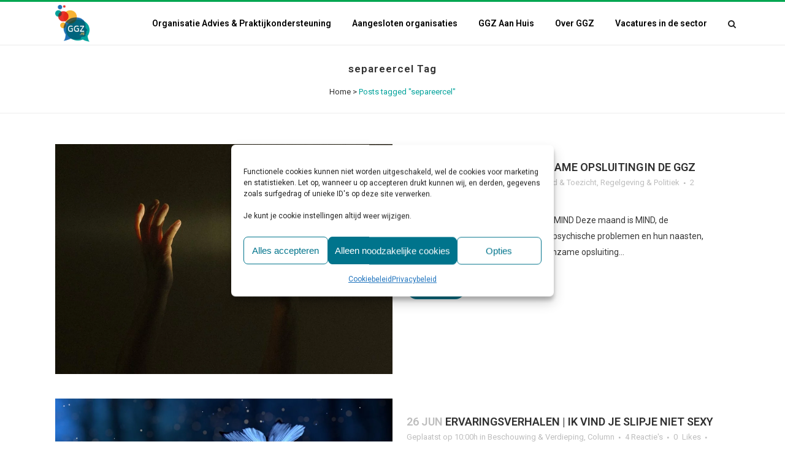

--- FILE ---
content_type: text/html; charset=UTF-8
request_url: https://ggz.nl/tag/separeercel/
body_size: 18803
content:
<!DOCTYPE html>
<html lang="nl-NL">
<head>
	<meta charset="UTF-8" />
	
				<meta name="viewport" content="width=device-width,initial-scale=1,user-scalable=no">
		
            
            
	<link rel="profile" href="https://gmpg.org/xfn/11" />
	<link rel="pingback" href="https://ggz.nl/xmlrpc.php" />

	<meta name='robots' content='index, follow, max-image-preview:large, max-snippet:-1, max-video-preview:-1' />

	<!-- This site is optimized with the Yoast SEO plugin v26.7 - https://yoast.com/wordpress/plugins/seo/ -->
	<title>separeercel Archieven - ggz.nl</title>
	<link rel="canonical" href="https://ggz.nl/tag/separeercel/" />
	<meta property="og:locale" content="nl_NL" />
	<meta property="og:type" content="article" />
	<meta property="og:title" content="separeercel Archieven - ggz.nl" />
	<meta property="og:url" content="https://ggz.nl/tag/separeercel/" />
	<meta property="og:site_name" content="ggz.nl" />
	<meta name="twitter:card" content="summary_large_image" />
	<script type="application/ld+json" class="yoast-schema-graph">{"@context":"https://schema.org","@graph":[{"@type":"CollectionPage","@id":"https://ggz.nl/tag/separeercel/","url":"https://ggz.nl/tag/separeercel/","name":"separeercel Archieven - ggz.nl","isPartOf":{"@id":"https://ggz.nl/#website"},"primaryImageOfPage":{"@id":"https://ggz.nl/tag/separeercel/#primaryimage"},"image":{"@id":"https://ggz.nl/tag/separeercel/#primaryimage"},"thumbnailUrl":"https://ggz.nl/wp-content/uploads/2024/11/Petitie-eenzame-opsluiting.jpg","breadcrumb":{"@id":"https://ggz.nl/tag/separeercel/#breadcrumb"},"inLanguage":"nl-NL"},{"@type":"ImageObject","inLanguage":"nl-NL","@id":"https://ggz.nl/tag/separeercel/#primaryimage","url":"https://ggz.nl/wp-content/uploads/2024/11/Petitie-eenzame-opsluiting.jpg","contentUrl":"https://ggz.nl/wp-content/uploads/2024/11/Petitie-eenzame-opsluiting.jpg","width":1100,"height":750,"caption":"Petitie tegen eenzame opsluiting in de ggz"},{"@type":"BreadcrumbList","@id":"https://ggz.nl/tag/separeercel/#breadcrumb","itemListElement":[{"@type":"ListItem","position":1,"name":"Home","item":"https://ggz.nl/"},{"@type":"ListItem","position":2,"name":"separeercel"}]},{"@type":"WebSite","@id":"https://ggz.nl/#website","url":"https://ggz.nl/","name":"ggz.nl","description":"Directie-advies voor de Geestelijke gezondheidszorg","publisher":{"@id":"https://ggz.nl/#organization"},"potentialAction":[{"@type":"SearchAction","target":{"@type":"EntryPoint","urlTemplate":"https://ggz.nl/?s={search_term_string}"},"query-input":{"@type":"PropertyValueSpecification","valueRequired":true,"valueName":"search_term_string"}}],"inLanguage":"nl-NL"},{"@type":"Organization","@id":"https://ggz.nl/#organization","name":"ggz.nl","url":"https://ggz.nl/","logo":{"@type":"ImageObject","inLanguage":"nl-NL","@id":"https://ggz.nl/#/schema/logo/image/","url":"https://ggz.nl/wp-content/uploads/2018/01/GGZ_logo.png","contentUrl":"https://ggz.nl/wp-content/uploads/2018/01/GGZ_logo.png","width":150,"height":161,"caption":"ggz.nl"},"image":{"@id":"https://ggz.nl/#/schema/logo/image/"}}]}</script>
	<!-- / Yoast SEO plugin. -->


<link rel='dns-prefetch' href='//cdnjs.cloudflare.com' />
<link rel='dns-prefetch' href='//www.google.com' />
<link rel='dns-prefetch' href='//fonts.googleapis.com' />
		<script type="text/javascript">
			var ajaxurl = 'https://ggz.nl/wp-admin/admin-ajax.php';
		</script>
		<style id='wp-img-auto-sizes-contain-inline-css' type='text/css'>
img:is([sizes=auto i],[sizes^="auto," i]){contain-intrinsic-size:3000px 1500px}
/*# sourceURL=wp-img-auto-sizes-contain-inline-css */
</style>
<link rel='stylesheet' id='wp-block-library-css' href='https://ggz.nl/wp-includes/css/dist/block-library/style.min.css' type='text/css' media='all' />
<style id='classic-theme-styles-inline-css' type='text/css'>
/*! This file is auto-generated */
.wp-block-button__link{color:#fff;background-color:#32373c;border-radius:9999px;box-shadow:none;text-decoration:none;padding:calc(.667em + 2px) calc(1.333em + 2px);font-size:1.125em}.wp-block-file__button{background:#32373c;color:#fff;text-decoration:none}
/*# sourceURL=/wp-includes/css/classic-themes.min.css */
</style>
<link rel='stylesheet' id='betterdocs-blocks-category-slate-layout-css' href='https://ggz.nl/wp-content/plugins/betterdocs/assets/blocks/category-slate-layout/default.css' type='text/css' media='all' />
<style id='global-styles-inline-css' type='text/css'>
:root{--wp--preset--aspect-ratio--square: 1;--wp--preset--aspect-ratio--4-3: 4/3;--wp--preset--aspect-ratio--3-4: 3/4;--wp--preset--aspect-ratio--3-2: 3/2;--wp--preset--aspect-ratio--2-3: 2/3;--wp--preset--aspect-ratio--16-9: 16/9;--wp--preset--aspect-ratio--9-16: 9/16;--wp--preset--color--black: #000000;--wp--preset--color--cyan-bluish-gray: #abb8c3;--wp--preset--color--white: #ffffff;--wp--preset--color--pale-pink: #f78da7;--wp--preset--color--vivid-red: #cf2e2e;--wp--preset--color--luminous-vivid-orange: #ff6900;--wp--preset--color--luminous-vivid-amber: #fcb900;--wp--preset--color--light-green-cyan: #7bdcb5;--wp--preset--color--vivid-green-cyan: #00d084;--wp--preset--color--pale-cyan-blue: #8ed1fc;--wp--preset--color--vivid-cyan-blue: #0693e3;--wp--preset--color--vivid-purple: #9b51e0;--wp--preset--gradient--vivid-cyan-blue-to-vivid-purple: linear-gradient(135deg,rgb(6,147,227) 0%,rgb(155,81,224) 100%);--wp--preset--gradient--light-green-cyan-to-vivid-green-cyan: linear-gradient(135deg,rgb(122,220,180) 0%,rgb(0,208,130) 100%);--wp--preset--gradient--luminous-vivid-amber-to-luminous-vivid-orange: linear-gradient(135deg,rgb(252,185,0) 0%,rgb(255,105,0) 100%);--wp--preset--gradient--luminous-vivid-orange-to-vivid-red: linear-gradient(135deg,rgb(255,105,0) 0%,rgb(207,46,46) 100%);--wp--preset--gradient--very-light-gray-to-cyan-bluish-gray: linear-gradient(135deg,rgb(238,238,238) 0%,rgb(169,184,195) 100%);--wp--preset--gradient--cool-to-warm-spectrum: linear-gradient(135deg,rgb(74,234,220) 0%,rgb(151,120,209) 20%,rgb(207,42,186) 40%,rgb(238,44,130) 60%,rgb(251,105,98) 80%,rgb(254,248,76) 100%);--wp--preset--gradient--blush-light-purple: linear-gradient(135deg,rgb(255,206,236) 0%,rgb(152,150,240) 100%);--wp--preset--gradient--blush-bordeaux: linear-gradient(135deg,rgb(254,205,165) 0%,rgb(254,45,45) 50%,rgb(107,0,62) 100%);--wp--preset--gradient--luminous-dusk: linear-gradient(135deg,rgb(255,203,112) 0%,rgb(199,81,192) 50%,rgb(65,88,208) 100%);--wp--preset--gradient--pale-ocean: linear-gradient(135deg,rgb(255,245,203) 0%,rgb(182,227,212) 50%,rgb(51,167,181) 100%);--wp--preset--gradient--electric-grass: linear-gradient(135deg,rgb(202,248,128) 0%,rgb(113,206,126) 100%);--wp--preset--gradient--midnight: linear-gradient(135deg,rgb(2,3,129) 0%,rgb(40,116,252) 100%);--wp--preset--font-size--small: 13px;--wp--preset--font-size--medium: 20px;--wp--preset--font-size--large: 36px;--wp--preset--font-size--x-large: 42px;--wp--preset--spacing--20: 0.44rem;--wp--preset--spacing--30: 0.67rem;--wp--preset--spacing--40: 1rem;--wp--preset--spacing--50: 1.5rem;--wp--preset--spacing--60: 2.25rem;--wp--preset--spacing--70: 3.38rem;--wp--preset--spacing--80: 5.06rem;--wp--preset--shadow--natural: 6px 6px 9px rgba(0, 0, 0, 0.2);--wp--preset--shadow--deep: 12px 12px 50px rgba(0, 0, 0, 0.4);--wp--preset--shadow--sharp: 6px 6px 0px rgba(0, 0, 0, 0.2);--wp--preset--shadow--outlined: 6px 6px 0px -3px rgb(255, 255, 255), 6px 6px rgb(0, 0, 0);--wp--preset--shadow--crisp: 6px 6px 0px rgb(0, 0, 0);}:where(.is-layout-flex){gap: 0.5em;}:where(.is-layout-grid){gap: 0.5em;}body .is-layout-flex{display: flex;}.is-layout-flex{flex-wrap: wrap;align-items: center;}.is-layout-flex > :is(*, div){margin: 0;}body .is-layout-grid{display: grid;}.is-layout-grid > :is(*, div){margin: 0;}:where(.wp-block-columns.is-layout-flex){gap: 2em;}:where(.wp-block-columns.is-layout-grid){gap: 2em;}:where(.wp-block-post-template.is-layout-flex){gap: 1.25em;}:where(.wp-block-post-template.is-layout-grid){gap: 1.25em;}.has-black-color{color: var(--wp--preset--color--black) !important;}.has-cyan-bluish-gray-color{color: var(--wp--preset--color--cyan-bluish-gray) !important;}.has-white-color{color: var(--wp--preset--color--white) !important;}.has-pale-pink-color{color: var(--wp--preset--color--pale-pink) !important;}.has-vivid-red-color{color: var(--wp--preset--color--vivid-red) !important;}.has-luminous-vivid-orange-color{color: var(--wp--preset--color--luminous-vivid-orange) !important;}.has-luminous-vivid-amber-color{color: var(--wp--preset--color--luminous-vivid-amber) !important;}.has-light-green-cyan-color{color: var(--wp--preset--color--light-green-cyan) !important;}.has-vivid-green-cyan-color{color: var(--wp--preset--color--vivid-green-cyan) !important;}.has-pale-cyan-blue-color{color: var(--wp--preset--color--pale-cyan-blue) !important;}.has-vivid-cyan-blue-color{color: var(--wp--preset--color--vivid-cyan-blue) !important;}.has-vivid-purple-color{color: var(--wp--preset--color--vivid-purple) !important;}.has-black-background-color{background-color: var(--wp--preset--color--black) !important;}.has-cyan-bluish-gray-background-color{background-color: var(--wp--preset--color--cyan-bluish-gray) !important;}.has-white-background-color{background-color: var(--wp--preset--color--white) !important;}.has-pale-pink-background-color{background-color: var(--wp--preset--color--pale-pink) !important;}.has-vivid-red-background-color{background-color: var(--wp--preset--color--vivid-red) !important;}.has-luminous-vivid-orange-background-color{background-color: var(--wp--preset--color--luminous-vivid-orange) !important;}.has-luminous-vivid-amber-background-color{background-color: var(--wp--preset--color--luminous-vivid-amber) !important;}.has-light-green-cyan-background-color{background-color: var(--wp--preset--color--light-green-cyan) !important;}.has-vivid-green-cyan-background-color{background-color: var(--wp--preset--color--vivid-green-cyan) !important;}.has-pale-cyan-blue-background-color{background-color: var(--wp--preset--color--pale-cyan-blue) !important;}.has-vivid-cyan-blue-background-color{background-color: var(--wp--preset--color--vivid-cyan-blue) !important;}.has-vivid-purple-background-color{background-color: var(--wp--preset--color--vivid-purple) !important;}.has-black-border-color{border-color: var(--wp--preset--color--black) !important;}.has-cyan-bluish-gray-border-color{border-color: var(--wp--preset--color--cyan-bluish-gray) !important;}.has-white-border-color{border-color: var(--wp--preset--color--white) !important;}.has-pale-pink-border-color{border-color: var(--wp--preset--color--pale-pink) !important;}.has-vivid-red-border-color{border-color: var(--wp--preset--color--vivid-red) !important;}.has-luminous-vivid-orange-border-color{border-color: var(--wp--preset--color--luminous-vivid-orange) !important;}.has-luminous-vivid-amber-border-color{border-color: var(--wp--preset--color--luminous-vivid-amber) !important;}.has-light-green-cyan-border-color{border-color: var(--wp--preset--color--light-green-cyan) !important;}.has-vivid-green-cyan-border-color{border-color: var(--wp--preset--color--vivid-green-cyan) !important;}.has-pale-cyan-blue-border-color{border-color: var(--wp--preset--color--pale-cyan-blue) !important;}.has-vivid-cyan-blue-border-color{border-color: var(--wp--preset--color--vivid-cyan-blue) !important;}.has-vivid-purple-border-color{border-color: var(--wp--preset--color--vivid-purple) !important;}.has-vivid-cyan-blue-to-vivid-purple-gradient-background{background: var(--wp--preset--gradient--vivid-cyan-blue-to-vivid-purple) !important;}.has-light-green-cyan-to-vivid-green-cyan-gradient-background{background: var(--wp--preset--gradient--light-green-cyan-to-vivid-green-cyan) !important;}.has-luminous-vivid-amber-to-luminous-vivid-orange-gradient-background{background: var(--wp--preset--gradient--luminous-vivid-amber-to-luminous-vivid-orange) !important;}.has-luminous-vivid-orange-to-vivid-red-gradient-background{background: var(--wp--preset--gradient--luminous-vivid-orange-to-vivid-red) !important;}.has-very-light-gray-to-cyan-bluish-gray-gradient-background{background: var(--wp--preset--gradient--very-light-gray-to-cyan-bluish-gray) !important;}.has-cool-to-warm-spectrum-gradient-background{background: var(--wp--preset--gradient--cool-to-warm-spectrum) !important;}.has-blush-light-purple-gradient-background{background: var(--wp--preset--gradient--blush-light-purple) !important;}.has-blush-bordeaux-gradient-background{background: var(--wp--preset--gradient--blush-bordeaux) !important;}.has-luminous-dusk-gradient-background{background: var(--wp--preset--gradient--luminous-dusk) !important;}.has-pale-ocean-gradient-background{background: var(--wp--preset--gradient--pale-ocean) !important;}.has-electric-grass-gradient-background{background: var(--wp--preset--gradient--electric-grass) !important;}.has-midnight-gradient-background{background: var(--wp--preset--gradient--midnight) !important;}.has-small-font-size{font-size: var(--wp--preset--font-size--small) !important;}.has-medium-font-size{font-size: var(--wp--preset--font-size--medium) !important;}.has-large-font-size{font-size: var(--wp--preset--font-size--large) !important;}.has-x-large-font-size{font-size: var(--wp--preset--font-size--x-large) !important;}
:where(.wp-block-post-template.is-layout-flex){gap: 1.25em;}:where(.wp-block-post-template.is-layout-grid){gap: 1.25em;}
:where(.wp-block-term-template.is-layout-flex){gap: 1.25em;}:where(.wp-block-term-template.is-layout-grid){gap: 1.25em;}
:where(.wp-block-columns.is-layout-flex){gap: 2em;}:where(.wp-block-columns.is-layout-grid){gap: 2em;}
:root :where(.wp-block-pullquote){font-size: 1.5em;line-height: 1.6;}
/*# sourceURL=global-styles-inline-css */
</style>
<link rel='stylesheet' id='jq-validation3-css' href='https://ggz.nl/wp-content/plugins/Journal-Research-Publication/assets/css/style.css' type='text/css' media='all' />
<link rel='stylesheet' id='bootstrap_css-css' href='https://ggz.nl/wp-content/plugins/Journal-Research-Publication/assets/css/custom_bootstrap.css' type='text/css' media='all' />
<link rel='stylesheet' id='jq-validation1-css' href='https://cdnjs.cloudflare.com/ajax/libs/fancybox/3.1.20/jquery.fancybox.css' type='text/css' media='all' />
<link rel='stylesheet' id='wp-blog-designer-fontawesome-stylesheets-css' href='https://ggz.nl/wp-content/plugins/blog-designer//admin/css/fontawesome-all.min.css' type='text/css' media='all' />
<link rel='stylesheet' id='wp-blog-designer-css-stylesheets-css' href='https://ggz.nl/wp-content/plugins/blog-designer/public/css/designer_css.css' type='text/css' media='all' />
<link rel='stylesheet' id='contact-form-7-css' href='https://ggz.nl/wp-content/plugins/contact-form-7/includes/css/styles.css' type='text/css' media='all' />
<link rel='stylesheet' id='vlp-public-css' href='https://ggz.nl/wp-content/plugins/visual-link-preview/dist/public.css' type='text/css' media='all' />
<link rel='stylesheet' id='wp-job-manager-job-listings-css' href='https://ggz.nl/wp-content/plugins/wp-job-manager/assets/dist/css/job-listings.css' type='text/css' media='all' />
<link rel='stylesheet' id='cmplz-general-css' href='https://ggz.nl/wp-content/plugins/complianz-gdpr/assets/css/cookieblocker.min.css' type='text/css' media='all' />
<link rel='stylesheet' id='mediaelement-css' href='https://ggz.nl/wp-includes/js/mediaelement/mediaelementplayer-legacy.min.css' type='text/css' media='all' />
<link rel='stylesheet' id='wp-mediaelement-css' href='https://ggz.nl/wp-includes/js/mediaelement/wp-mediaelement.min.css' type='text/css' media='all' />
<link rel='stylesheet' id='bridge-default-style-css' href='https://ggz.nl/wp-content/themes/bridge/style.css' type='text/css' media='all' />
<link rel='stylesheet' id='bridge-qode-font_awesome-css' href='https://ggz.nl/wp-content/themes/bridge/css/font-awesome/css/font-awesome.min.css' type='text/css' media='all' />
<link rel='stylesheet' id='bridge-qode-font_elegant-css' href='https://ggz.nl/wp-content/themes/bridge/css/elegant-icons/style.min.css' type='text/css' media='all' />
<link rel='stylesheet' id='bridge-qode-linea_icons-css' href='https://ggz.nl/wp-content/themes/bridge/css/linea-icons/style.css' type='text/css' media='all' />
<link rel='stylesheet' id='bridge-qode-dripicons-css' href='https://ggz.nl/wp-content/themes/bridge/css/dripicons/dripicons.css' type='text/css' media='all' />
<link rel='stylesheet' id='bridge-qode-kiko-css' href='https://ggz.nl/wp-content/themes/bridge/css/kiko/kiko-all.css' type='text/css' media='all' />
<link rel='stylesheet' id='bridge-qode-font_awesome_5-css' href='https://ggz.nl/wp-content/themes/bridge/css/font-awesome-5/css/font-awesome-5.min.css' type='text/css' media='all' />
<link rel='stylesheet' id='bridge-stylesheet-css' href='https://ggz.nl/wp-content/themes/bridge/css/stylesheet.min.css' type='text/css' media='all' />
<style id='bridge-stylesheet-inline-css' type='text/css'>
   .archive.disabled_footer_top .footer_top_holder, .archive.disabled_footer_bottom .footer_bottom_holder { display: none;}


/*# sourceURL=bridge-stylesheet-inline-css */
</style>
<link rel='stylesheet' id='bridge-print-css' href='https://ggz.nl/wp-content/themes/bridge/css/print.css' type='text/css' media='all' />
<link rel='stylesheet' id='bridge-style-dynamic-css' href='https://ggz.nl/wp-content/themes/bridge/css/style_dynamic_callback.php' type='text/css' media='all' />
<link rel='stylesheet' id='bridge-responsive-css' href='https://ggz.nl/wp-content/themes/bridge/css/responsive.min.css' type='text/css' media='all' />
<link rel='stylesheet' id='bridge-style-dynamic-responsive-css' href='https://ggz.nl/wp-content/themes/bridge/css/style_dynamic_responsive_callback.php' type='text/css' media='all' />
<style id='bridge-style-dynamic-responsive-inline-css' type='text/css'>
.shopping_cart_outer{
display:none;
}
.woocommerce-page .shopping_cart_outer{
display:table;
}
.cover_boxes ul li .box .box_content { top: 0; }
.cover_boxes ul li .box .qbutton { margin-top: 18px; }

.ls-wp-container .qbutton {
-webkit-transition: none;
-ms-transition: none;
-moz-transition: none;
-o-transition: none;
transition: none;
}

@media only screen and (min-width: 1000px) {
    .page-id-15173 .ls-nav-prev,
    .page-id-15058 .ls-nav-prev,
    .page-id-15173 .ls-nav-next,
    .page-id-15058 .ls-nav-next,
    .page-id-15234 .ls-nav-prev,
    .page-id-15234 .ls-nav-next {
        margin-top: 19px;
    }
}

@media only screen and (max-width: 1000px){
.page-id-15173 .ls-nav-prev,
.page-id-15058 .ls-nav-prev,
.page-id-15173 .ls-nav-next,
.page-id-15058 .ls-nav-next{
		margin-top: -27px;
}

.page-id-15173 .q_slider,
.page-id-15058 .q_slider
{
min-height:100px;
}
}
.side_menu_button a:last-child {
padding: 0 0 0 17px;
}
.page-id-15173 .q_slider,
.page-id-15058 .q_slider
{
min-height:560px;
}
.filter_outer {
margin: -8px 0 31px;
}
.filter_holder ul li span{
font-size:13px;
}

#nav-menu-item-15674 li,
#nav-menu-item-15695 li,
#nav-menu-item-15696 li,
#nav-menu-item-15697 li,
#nav-menu-item-15777 li,
#nav-menu-item-15781 li,
#nav-menu-item-15784 li,
#nav-menu-item-15788 li,
#nav-menu-item-15791 li,
#nav-menu-item-15794 li,
#nav-menu-item-15798 li,
#nav-menu-item-15801 li,
#nav-menu-item-15805 li,
#nav-menu-item-15808 li,
#nav-menu-item-15813 li,
#nav-menu-item-15815 li,
#nav-menu-item-15819 li,
#nav-menu-item-15821 li,
#nav-menu-item-15826 li,
#nav-menu-item-15828 li,
#nav-menu-item-15833 li,
#nav-menu-item-15835 li{
width: 280px;
}

.drop_down .second .inner .widget {
padding-bottom: 15px;
}

.drop_down .second .inner .widget a{
padding: 0px !important;
}

.footer_bottom {
border-bottom: 3px solid #00a651;
height: 114px;
}

.footer_bottom img { vertical-align: middle; }

header:not(.sticky):not(.scrolled) .header_bottom {
border-top: 3px solid #00a651;
}

.footer_bottom .two_columns_50_50>.column1 { text-align: left; }

.footer_bottom .two_columns_50_50>.column2 { text-align: right; }

.carousel-inner p {
margin: 40px 0px 15px 0px; }

.q_slider .qbutton.green:hover {
    background-color: #303030;
    border-color: #303030;
    color: #fff;
}

.carousel-control { width: 10%; }

.title h1 {
text-transform: none;
}
.footer_top .textwidget, .footer_top a, .footer_top li, .footer_top p, .footer_top span {
    color: #ffffff;
    word-wrap: break-word;
}
h2 a:hover, h3 a:hover, h4 a:hover, h5 a:hover, h6 a:hover, a:hover, p a:hover, .portfolio_share .social_share_holder a:hover, .breadcrumb .current, .breadcrumb a:hover, .q_icon_with_title .icon_with_title_link, .q_counter_holder span.counter, .q_font_awsome_icon i, .q_font_awsome_icon span, .q_dropcap, .q_counter_holder span.counter, nav.mobile_menu ul li a:hover, nav.mobile_menu ul li.active > a, .q_progress_bars_icons_inner.square .bar.active i, .q_progress_bars_icons_inner.circle .bar.active i, .q_progress_bars_icons_inner.normal .bar.active i, .q_font_awsome_icon_stack .fa-circle, .footer_top .q_social_icon_holder:hover .simple_social, .more_facts_button:hover, .box_holder_icon .fa-stack i, .blog_large_image_simple .minimalist_date, nav.content_menu ul li.active:hover i, nav.content_menu ul li:hover i, nav.content_menu ul li.active:hover a, nav.content_menu ul li:hover a, .vc_grid-container .vc_grid-filter.vc_grid-filter-color-grey > .vc_grid-filter-item:hover span, .vc_grid-container .vc_grid-filter.vc_grid-filter-color-grey > .vc_grid-filter-item.vc_active span, .q_font_awsome_icon i:hover, .q_font_awsome_icon span:hover, .fullscreen_search_holder .search_submit:hover, .title .text_above_title, .qode-comparative-features-table .qode-cft-link:hover, .qode-comparative-features-table .qode-cft-mark.qode-cft-active, .qode-blog-carousel-titled .qode-bct-post .qode-bct-post-date, .qode-showcase-icon .qode-icon-holder.qode-icon-circle .qode-icon-element {
    color: #00a29b;
}
.side_menu_button>a {
    font-size: 14px;
    position: relative;
    display: inline;
    width: 20px;
    height: 25px;
    padding: 0 12px;
}
.blog_holder article .post_image {
    position: relative;
    width: 50%;
    display: block;
}
.cmplz-soft-cookiewall {
    position: fixed;
    width: 100%;
    height: 100%;
    top: 0;
    left: 0;
    right: 0;
    bottom: 0;
    background-color: rgba(0, 0, 0, 0.5)!important;
    z-index: 9999;
}

@media print {
  a[href]:after {
    content: none !important;
  }
}
/*# sourceURL=bridge-style-dynamic-responsive-inline-css */
</style>
<link rel='stylesheet' id='js_composer_front-css' href='https://ggz.nl/wp-content/plugins/js_composer/assets/css/js_composer.min.css' type='text/css' media='all' />
<link rel='stylesheet' id='bridge-style-handle-google-fonts-css' href='https://fonts.googleapis.com/css?family=Raleway%3A100%2C200%2C300%2C400%2C500%2C600%2C700%2C800%2C900%2C100italic%2C300italic%2C400italic%2C700italic%7CRoboto%3A100%2C200%2C300%2C400%2C500%2C600%2C700%2C800%2C900%2C100italic%2C300italic%2C400italic%2C700italic%7CMontserrat%3A100%2C200%2C300%2C400%2C500%2C600%2C700%2C800%2C900%2C100italic%2C300italic%2C400italic%2C700italic&#038;subset=latin%2Clatin-ext' type='text/css' media='all' />
<link rel='stylesheet' id='bridge-core-dashboard-style-css' href='https://ggz.nl/wp-content/plugins/bridge-core/modules/core-dashboard/assets/css/core-dashboard.min.css' type='text/css' media='all' />
<link rel='stylesheet' id='elementor-frontend-css' href='https://ggz.nl/wp-content/plugins/elementor/assets/css/frontend.min.css' type='text/css' media='all' />
<link rel='stylesheet' id='eael-general-css' href='https://ggz.nl/wp-content/plugins/essential-addons-for-elementor-lite/assets/front-end/css/view/general.min.css' type='text/css' media='all' />
<script type="text/javascript" src="https://ggz.nl/wp-includes/js/imagesloaded.min.js" id="imagesloaded-js"></script>
<script type="text/javascript" src="https://ggz.nl/wp-includes/js/masonry.min.js" id="masonry-js"></script>
<script type="text/javascript" src="https://ggz.nl/wp-includes/js/jquery/jquery.min.js" id="jquery-core-js"></script>
<script type="text/javascript" src="https://ggz.nl/wp-includes/js/jquery/jquery-migrate.min.js" id="jquery-migrate-js"></script>
<script type="text/javascript" src="https://cdnjs.cloudflare.com/ajax/libs/fancybox/3.1.20/jquery.fancybox.js" id="jq-validation2-js"></script>
<script type="text/javascript" src="https://www.google.com/recaptcha/api.js" id="recaptcha-js"></script>
<script type="text/javascript" src="https://ggz.nl/wp-content/plugins/Journal-Research-Publication/assets/js/user_custom.js" id="user_custom-js"></script>
<script type="text/javascript" src="https://ggz.nl/wp-content/plugins/blog-designer/public/js/ticker.min.js" id="ticker-js"></script>
<script type="text/javascript" src="https://ggz.nl/wp-content/plugins/blog-designer/public/js/designer.js" id="wp-blog-designer-script-js"></script>
<script></script><link rel="https://api.w.org/" href="https://ggz.nl/wp-json/" /><link rel="alternate" title="JSON" type="application/json" href="https://ggz.nl/wp-json/wp/v2/tags/3571" /><script type="text/javascript">

           var ajaxurl = "https://ggz.nl/wp-admin/admin-ajax.php";

         </script><script type="text/javascript">
(function(url){
	if(/(?:Chrome\/26\.0\.1410\.63 Safari\/537\.31|WordfenceTestMonBot)/.test(navigator.userAgent)){ return; }
	var addEvent = function(evt, handler) {
		if (window.addEventListener) {
			document.addEventListener(evt, handler, false);
		} else if (window.attachEvent) {
			document.attachEvent('on' + evt, handler);
		}
	};
	var removeEvent = function(evt, handler) {
		if (window.removeEventListener) {
			document.removeEventListener(evt, handler, false);
		} else if (window.detachEvent) {
			document.detachEvent('on' + evt, handler);
		}
	};
	var evts = 'contextmenu dblclick drag dragend dragenter dragleave dragover dragstart drop keydown keypress keyup mousedown mousemove mouseout mouseover mouseup mousewheel scroll'.split(' ');
	var logHuman = function() {
		if (window.wfLogHumanRan) { return; }
		window.wfLogHumanRan = true;
		var wfscr = document.createElement('script');
		wfscr.type = 'text/javascript';
		wfscr.async = true;
		wfscr.src = url + '&r=' + Math.random();
		(document.getElementsByTagName('head')[0]||document.getElementsByTagName('body')[0]).appendChild(wfscr);
		for (var i = 0; i < evts.length; i++) {
			removeEvent(evts[i], logHuman);
		}
	};
	for (var i = 0; i < evts.length; i++) {
		addEvent(evts[i], logHuman);
	}
})('//ggz.nl/?wordfence_lh=1&hid=66BA34DF6D5704D1DA05744231C36561');
</script>			<style>.cmplz-hidden {
					display: none !important;
				}</style><meta name="generator" content="Elementor 3.34.1; features: e_font_icon_svg, additional_custom_breakpoints; settings: css_print_method-external, google_font-enabled, font_display-auto">
			<style>
				.e-con.e-parent:nth-of-type(n+4):not(.e-lazyloaded):not(.e-no-lazyload),
				.e-con.e-parent:nth-of-type(n+4):not(.e-lazyloaded):not(.e-no-lazyload) * {
					background-image: none !important;
				}
				@media screen and (max-height: 1024px) {
					.e-con.e-parent:nth-of-type(n+3):not(.e-lazyloaded):not(.e-no-lazyload),
					.e-con.e-parent:nth-of-type(n+3):not(.e-lazyloaded):not(.e-no-lazyload) * {
						background-image: none !important;
					}
				}
				@media screen and (max-height: 640px) {
					.e-con.e-parent:nth-of-type(n+2):not(.e-lazyloaded):not(.e-no-lazyload),
					.e-con.e-parent:nth-of-type(n+2):not(.e-lazyloaded):not(.e-no-lazyload) * {
						background-image: none !important;
					}
				}
			</style>
			<meta name="generator" content="Powered by WPBakery Page Builder - drag and drop page builder for WordPress."/>
<link rel="icon" href="https://ggz.nl/wp-content/uploads/2018/01/logo_temp-100x100.png" sizes="32x32" />
<link rel="icon" href="https://ggz.nl/wp-content/uploads/2018/01/logo_temp.png" sizes="192x192" />
<link rel="apple-touch-icon" href="https://ggz.nl/wp-content/uploads/2018/01/logo_temp.png" />
<meta name="msapplication-TileImage" content="https://ggz.nl/wp-content/uploads/2018/01/logo_temp.png" />
<noscript><style> .wpb_animate_when_almost_visible { opacity: 1; }</style></noscript></head>

<body data-rsssl=1 data-cmplz=1 class="archive tag tag-separeercel tag-3571 wp-theme-bridge bridge-core-3.3.4.6 eio-default  qode-theme-ver-30.8.8.6 qode-theme-bridge disabled_footer_bottom qode_header_in_grid bridge wpb-js-composer js-comp-ver-8.7.2 vc_responsive elementor-default elementor-kit-19998" itemscope itemtype="http://schema.org/WebPage">




<div class="wrapper">
	<div class="wrapper_inner">

    
		<!-- Google Analytics start -->
				<!-- Google Analytics end -->

		
	<header class=" scroll_header_top_area  fixed scrolled_not_transparent with_border page_header">
	<div class="header_inner clearfix">
		<form role="search" id="searchform" action="https://ggz.nl/" class="qode_search_form" method="get">
        <div class="container">
        <div class="container_inner clearfix">
            
            <i class="qode_icon_font_awesome fa fa-search qode_icon_in_search" ></i>            <input type="text" placeholder="Zoeken" name="s" class="qode_search_field" autocomplete="off" />
            <input type="submit" value="Zoeken" />

            <div class="qode_search_close">
                <a href="#">
                    <i class="qode_icon_font_awesome fa fa-times qode_icon_in_search" ></i>                </a>
            </div>
                    </div>
    </div>
</form>
		<div class="header_top_bottom_holder">
			
			<div class="header_bottom clearfix" style=' background-color:rgba(255, 255, 255, 1);' >
								<div class="container">
					<div class="container_inner clearfix">
																				<div class="header_inner_left">
																	<div class="mobile_menu_button">
		<span>
			<i class="qode_icon_font_awesome fa fa-bars " ></i>		</span>
	</div>
								<div class="logo_wrapper" >
	<div class="q_logo">
		<a itemprop="url" href="https://ggz.nl/" >
             <img itemprop="image" class="normal" src="https://ggz.nl/wp-content/uploads/2018/01/GGZ_logo.png" alt="Logo"> 			 <img itemprop="image" class="light" src="https://ggz.nl/wp-content/uploads/2018/01/GGZ_logo.png" alt="Logo"/> 			 <img itemprop="image" class="dark" src="https://ggz.nl/wp-content/uploads/2018/01/GGZ_logo.png" alt="Logo"/> 			 <img itemprop="image" class="sticky" src="https://ggz.nl/wp-content/uploads/2018/01/GGZ_logo.png" alt="Logo"/> 			 <img itemprop="image" class="mobile" src="https://ggz.nl/wp-content/uploads/2018/01/GGZ_logo.png" alt="Logo"/> 					</a>
	</div>
	</div>															</div>
															<div class="header_inner_right">
									<div class="side_menu_button_wrapper right">
																														<div class="side_menu_button">
												<a class="search_button search_slides_from_window_top normal" href="javascript:void(0)">
		<i class="qode_icon_font_awesome fa fa-search " ></i>	</a>

																							
										</div>
									</div>
								</div>
							
							
							<nav class="main_menu drop_down right">
								<ul id="menu-ggz_topmenu" class=""><li id="nav-menu-item-21755" class="menu-item menu-item-type-post_type menu-item-object-page menu-item-has-children  has_sub narrow"><a href="https://ggz.nl/directieadvies/" class=""><i class="menu_icon blank fa"></i><span>Organisatie Advies &#038; Praktijkondersteuning</span><span class="plus"></span></a>
<div class="second"><div class="inner"><ul>
	<li id="nav-menu-item-25735" class="menu-item menu-item-type-post_type menu-item-object-page "><a href="https://ggz.nl/directieadvies/" class=""><i class="menu_icon blank fa"></i><span>Directie adviseurs GGZ</span><span class="plus"></span></a></li>
	<li id="nav-menu-item-26162" class="menu-item menu-item-type-post_type menu-item-object-page "><a href="https://ggz.nl/ggz-testontwikkeling/" class=""><i class="menu_icon blank fa"></i><span>MINDS digitaal testen</span><span class="plus"></span></a></li>
</ul></div></div>
</li>
<li id="nav-menu-item-28367" class="menu-item menu-item-type-custom menu-item-object-custom menu-item-has-children  has_sub narrow"><a href="http://hersencentrum.nl" class=" no_link" style="cursor: default;" onclick="JavaScript: return false;"><i class="menu_icon blank fa"></i><span>Aangesloten organisaties</span><span class="plus"></span></a>
<div class="second"><div class="inner"><ul>
	<li id="nav-menu-item-28833" class="menu-item menu-item-type-custom menu-item-object-custom "><a target="_blank" href="https://psyvium.nl/vertrouwenspersoon" class=""><i class="menu_icon blank fa"></i><span>Dekker &#038; Stobbe Vertrouwenspersoon</span><span class="plus"></span></a></li>
	<li id="nav-menu-item-28368" class="menu-item menu-item-type-custom menu-item-object-custom "><a target="_blank" href="https://actp.nl" class=""><i class="menu_icon blank fa"></i><span>Academisch Centrum voor Trauma en Persoonlijkheid (Stichting Kleinschalige ggz)</span><span class="plus"></span></a></li>
	<li id="nav-menu-item-28369" class="menu-item menu-item-type-custom menu-item-object-custom "><a target="_blank" href="https://pmcnh.nl" class=""><i class="menu_icon blank fa"></i><span>De Zaanse Praktijk PMC (Stichting Kleinschalige ggz)</span><span class="plus"></span></a></li>
	<li id="nav-menu-item-28366" class="menu-item menu-item-type-custom menu-item-object-custom "><a target="_blank" href="https://hersencentrum.nl" class=""><i class="menu_icon blank fa"></i><span>Hersencentrum (Stichting Kleinschalige ggz)</span><span class="plus"></span></a></li>
	<li id="nav-menu-item-28371" class="menu-item menu-item-type-custom menu-item-object-custom "><a target="_blank" href="https://psyvium.nl" class=""><i class="menu_icon blank fa"></i><span>Psyvium, Corporate Mental Health</span><span class="plus"></span></a></li>
	<li id="nav-menu-item-28370" class="menu-item menu-item-type-custom menu-item-object-custom "><a target="_blank" href="https://mindsware.nl" class=""><i class="menu_icon blank fa"></i><span>Minds Digital Testing</span><span class="plus"></span></a></li>
	<li id="nav-menu-item-30315" class="menu-item menu-item-type-post_type menu-item-object-page "><a href="https://ggz.nl/greenscout/" class=""><i class="menu_icon blank fa"></i><span>GreenScout (samenwerking)</span><span class="plus"></span></a></li>
</ul></div></div>
</li>
<li id="nav-menu-item-25539" class="menu-item menu-item-type-post_type menu-item-object-page  narrow"><a href="https://ggz.nl/ggzaanhuis/" class=""><i class="menu_icon blank fa"></i><span>GGZ Aan Huis</span><span class="plus"></span></a></li>
<li id="nav-menu-item-19362" class="menu-item menu-item-type-post_type menu-item-object-page menu-item-has-children  has_sub narrow"><a href="https://ggz.nl/ggz-voor-u/" class=" no_link" style="cursor: default;" onclick="JavaScript: return false;"><i class="menu_icon blank fa"></i><span>Over GGZ</span><span class="plus"></span></a>
<div class="second"><div class="inner"><ul>
	<li id="nav-menu-item-24775" class="menu-item menu-item-type-post_type menu-item-object-page "><a href="https://ggz.nl/ggz-voor-u/" class=""><i class="menu_icon blank fa"></i><span>GGZ voor u en uw organisatie</span><span class="plus"></span></a></li>
	<li id="nav-menu-item-26964" class="menu-item menu-item-type-post_type menu-item-object-page "><a href="https://ggz.nl/ggz-nieuws/" class=""><i class="menu_icon blank fa"></i><span>Nieuwsoverzicht</span><span class="plus"></span></a></li>
	<li id="nav-menu-item-28348" class="menu-item menu-item-type-post_type menu-item-object-page menu-item-has-children sub"><a href="https://ggz.nl/research/" class=""><i class="menu_icon blank fa"></i><span>Wetenschap</span><span class="plus"></span><i class="q_menu_arrow fa fa-angle-right"></i></a>
	<ul>
		<li id="nav-menu-item-17087" class="menu-item menu-item-type-post_type menu-item-object-page menu-item-has-children "><a href="https://ggz.nl/vaktijdschrift/" class=" no_link" style="cursor: default;" onclick="JavaScript: return false;"><i class="menu_icon blank fa"></i><span>GGZ Tijdschriften</span><span class="plus"></span></a>
		<ul>
			<li id="nav-menu-item-22319" class="menu-item menu-item-type-post_type menu-item-object-page "><a href="https://ggz.nl/applied-neuroscience-and-mental-health/" class=""><i class="menu_icon blank fa"></i><span>Applied Neuroscience &#038; Mental Health | ANAMH</span><span class="plus"></span></a></li>
			<li id="nav-menu-item-22320" class="menu-item menu-item-type-post_type menu-item-object-page "><a href="https://ggz.nl/vaktijdschrift/" class=""><i class="menu_icon blank fa"></i><span>GGZ Vaktijdschrift | GGZV</span><span class="plus"></span></a></li>
		</ul>
</li>
	</ul>
</li>
	<li id="nav-menu-item-18914" class="menu-item menu-item-type-post_type menu-item-object-page "><a href="https://ggz.nl/forum-vraag-antwoord/" class=""><i class="menu_icon blank fa"></i><span>Praat mee</span><span class="plus"></span></a></li>
	<li id="nav-menu-item-16872" class="menu-item menu-item-type-post_type menu-item-object-page "><a href="https://ggz.nl/contact/" class=""><i class="menu_icon blank fa"></i><span>Contact</span><span class="plus"></span></a></li>
</ul></div></div>
</li>
<li id="nav-menu-item-18584" class="menu-item menu-item-type-post_type menu-item-object-page  narrow"><a href="https://ggz.nl/ggz-vacatures/" class=""><i class="menu_icon blank fa"></i><span>Vacatures in de sector</span><span class="plus"></span></a></li>
</ul>							</nav>
														<nav class="mobile_menu">
	<ul id="menu-ggz_topmenu-1" class=""><li id="mobile-menu-item-21755" class="menu-item menu-item-type-post_type menu-item-object-page menu-item-has-children  has_sub"><a href="https://ggz.nl/directieadvies/" class=""><span>Organisatie Advies &#038; Praktijkondersteuning</span></a><span class="mobile_arrow"><i class="fa fa-angle-right"></i><i class="fa fa-angle-down"></i></span>
<ul class="sub_menu">
	<li id="mobile-menu-item-25735" class="menu-item menu-item-type-post_type menu-item-object-page "><a href="https://ggz.nl/directieadvies/" class=""><span>Directie adviseurs GGZ</span></a><span class="mobile_arrow"><i class="fa fa-angle-right"></i><i class="fa fa-angle-down"></i></span></li>
	<li id="mobile-menu-item-26162" class="menu-item menu-item-type-post_type menu-item-object-page "><a href="https://ggz.nl/ggz-testontwikkeling/" class=""><span>MINDS digitaal testen</span></a><span class="mobile_arrow"><i class="fa fa-angle-right"></i><i class="fa fa-angle-down"></i></span></li>
</ul>
</li>
<li id="mobile-menu-item-28367" class="menu-item menu-item-type-custom menu-item-object-custom menu-item-has-children  has_sub"><h3><span>Aangesloten organisaties</span></h3><span class="mobile_arrow"><i class="fa fa-angle-right"></i><i class="fa fa-angle-down"></i></span>
<ul class="sub_menu">
	<li id="mobile-menu-item-28833" class="menu-item menu-item-type-custom menu-item-object-custom "><a target="_blank" href="https://psyvium.nl/vertrouwenspersoon" class=""><span>Dekker &#038; Stobbe Vertrouwenspersoon</span></a><span class="mobile_arrow"><i class="fa fa-angle-right"></i><i class="fa fa-angle-down"></i></span></li>
	<li id="mobile-menu-item-28368" class="menu-item menu-item-type-custom menu-item-object-custom "><a target="_blank" href="https://actp.nl" class=""><span>Academisch Centrum voor Trauma en Persoonlijkheid (Stichting Kleinschalige ggz)</span></a><span class="mobile_arrow"><i class="fa fa-angle-right"></i><i class="fa fa-angle-down"></i></span></li>
	<li id="mobile-menu-item-28369" class="menu-item menu-item-type-custom menu-item-object-custom "><a target="_blank" href="https://pmcnh.nl" class=""><span>De Zaanse Praktijk PMC (Stichting Kleinschalige ggz)</span></a><span class="mobile_arrow"><i class="fa fa-angle-right"></i><i class="fa fa-angle-down"></i></span></li>
	<li id="mobile-menu-item-28366" class="menu-item menu-item-type-custom menu-item-object-custom "><a target="_blank" href="https://hersencentrum.nl" class=""><span>Hersencentrum (Stichting Kleinschalige ggz)</span></a><span class="mobile_arrow"><i class="fa fa-angle-right"></i><i class="fa fa-angle-down"></i></span></li>
	<li id="mobile-menu-item-28371" class="menu-item menu-item-type-custom menu-item-object-custom "><a target="_blank" href="https://psyvium.nl" class=""><span>Psyvium, Corporate Mental Health</span></a><span class="mobile_arrow"><i class="fa fa-angle-right"></i><i class="fa fa-angle-down"></i></span></li>
	<li id="mobile-menu-item-28370" class="menu-item menu-item-type-custom menu-item-object-custom "><a target="_blank" href="https://mindsware.nl" class=""><span>Minds Digital Testing</span></a><span class="mobile_arrow"><i class="fa fa-angle-right"></i><i class="fa fa-angle-down"></i></span></li>
	<li id="mobile-menu-item-30315" class="menu-item menu-item-type-post_type menu-item-object-page "><a href="https://ggz.nl/greenscout/" class=""><span>GreenScout (samenwerking)</span></a><span class="mobile_arrow"><i class="fa fa-angle-right"></i><i class="fa fa-angle-down"></i></span></li>
</ul>
</li>
<li id="mobile-menu-item-25539" class="menu-item menu-item-type-post_type menu-item-object-page "><a href="https://ggz.nl/ggzaanhuis/" class=""><span>GGZ Aan Huis</span></a><span class="mobile_arrow"><i class="fa fa-angle-right"></i><i class="fa fa-angle-down"></i></span></li>
<li id="mobile-menu-item-19362" class="menu-item menu-item-type-post_type menu-item-object-page menu-item-has-children  has_sub"><h3><span>Over GGZ</span></h3><span class="mobile_arrow"><i class="fa fa-angle-right"></i><i class="fa fa-angle-down"></i></span>
<ul class="sub_menu">
	<li id="mobile-menu-item-24775" class="menu-item menu-item-type-post_type menu-item-object-page "><a href="https://ggz.nl/ggz-voor-u/" class=""><span>GGZ voor u en uw organisatie</span></a><span class="mobile_arrow"><i class="fa fa-angle-right"></i><i class="fa fa-angle-down"></i></span></li>
	<li id="mobile-menu-item-26964" class="menu-item menu-item-type-post_type menu-item-object-page "><a href="https://ggz.nl/ggz-nieuws/" class=""><span>Nieuwsoverzicht</span></a><span class="mobile_arrow"><i class="fa fa-angle-right"></i><i class="fa fa-angle-down"></i></span></li>
	<li id="mobile-menu-item-28348" class="menu-item menu-item-type-post_type menu-item-object-page menu-item-has-children  has_sub"><a href="https://ggz.nl/research/" class=""><span>Wetenschap</span></a><span class="mobile_arrow"><i class="fa fa-angle-right"></i><i class="fa fa-angle-down"></i></span>
	<ul class="sub_menu">
		<li id="mobile-menu-item-17087" class="menu-item menu-item-type-post_type menu-item-object-page menu-item-has-children  has_sub"><h3><span>GGZ Tijdschriften</span></h3><span class="mobile_arrow"><i class="fa fa-angle-right"></i><i class="fa fa-angle-down"></i></span>
		<ul class="sub_menu">
			<li id="mobile-menu-item-22319" class="menu-item menu-item-type-post_type menu-item-object-page "><a href="https://ggz.nl/applied-neuroscience-and-mental-health/" class=""><span>Applied Neuroscience &#038; Mental Health | ANAMH</span></a><span class="mobile_arrow"><i class="fa fa-angle-right"></i><i class="fa fa-angle-down"></i></span></li>
			<li id="mobile-menu-item-22320" class="menu-item menu-item-type-post_type menu-item-object-page "><a href="https://ggz.nl/vaktijdschrift/" class=""><span>GGZ Vaktijdschrift | GGZV</span></a><span class="mobile_arrow"><i class="fa fa-angle-right"></i><i class="fa fa-angle-down"></i></span></li>
		</ul>
</li>
	</ul>
</li>
	<li id="mobile-menu-item-18914" class="menu-item menu-item-type-post_type menu-item-object-page "><a href="https://ggz.nl/forum-vraag-antwoord/" class=""><span>Praat mee</span></a><span class="mobile_arrow"><i class="fa fa-angle-right"></i><i class="fa fa-angle-down"></i></span></li>
	<li id="mobile-menu-item-16872" class="menu-item menu-item-type-post_type menu-item-object-page "><a href="https://ggz.nl/contact/" class=""><span>Contact</span></a><span class="mobile_arrow"><i class="fa fa-angle-right"></i><i class="fa fa-angle-down"></i></span></li>
</ul>
</li>
<li id="mobile-menu-item-18584" class="menu-item menu-item-type-post_type menu-item-object-page "><a href="https://ggz.nl/ggz-vacatures/" class=""><span>Vacatures in de sector</span></a><span class="mobile_arrow"><i class="fa fa-angle-right"></i><i class="fa fa-angle-down"></i></span></li>
</ul></nav>																				</div>
					</div>
									</div>
			</div>
		</div>
</header>	<a id="back_to_top" href="#">
        <span class="fa-stack">
            <i class="qode_icon_font_awesome fa fa-arrow-up " ></i>        </span>
	</a>
	
	
    
    	
    
    <div class="content ">
        <div class="content_inner  ">
    
	
			<div class="title_outer title_without_animation"    data-height="185">
		<div class="title title_size_small  position_center " style="height:185px;">
			<div class="image not_responsive"></div>
										<div class="title_holder"  style="padding-top:71px;height:114px;">
					<div class="container">
						<div class="container_inner clearfix">
								<div class="title_subtitle_holder" >
                                                                																													<h1 ><span>separeercel Tag</span></h1>
																				
																															<div class="breadcrumb" > <div class="breadcrumbs"><div itemprop="breadcrumb" class="breadcrumbs_inner"><a href="https://ggz.nl/">Home</a><span class="delimiter">&nbsp;>&nbsp;</span><span class="current">Posts tagged &quot;separeercel"</span></div></div></div>
																											                                                            </div>
						</div>
					</div>
				</div>
								</div>
			</div>
		<div class="container">
            			<div class="container_inner default_template_holder clearfix">
									<div class="blog_holder blog_small_image">

	
    <!--if template name is defined than it is used our template and we can use query '$blog_query'-->
    
        <!--otherwise it is archive or category page and we don't have query-->
                    		<article id="post-29463" class="post-29463 post type-post status-publish format-standard has-post-thumbnail hentry category-behandeling category-beleid-toezicht category-regelgeving-politiek tag-eenzaam tag-isolatie tag-isoleercel tag-menselijk tag-oproep tag-separatie tag-separeer tag-separeercel tag-stoppen tag-toename tag-wet-verplichte-ggz tag-wetgeving">
			<div class="post_content_holder">
									<div class="post_image">
						<a itemprop="url" href="https://ggz.nl/petitie-tegen-eenzame-opsluiting-in-de-ggz/" title="Petitie tegen eenzame opsluiting in de ggz">
							<img fetchpriority="high" width="1100" height="750" src="https://ggz.nl/wp-content/uploads/2024/11/Petitie-eenzame-opsluiting.jpg" class="attachment-full size-full wp-post-image" alt="Petitie tegen eenzame opsluiting in de ggz" decoding="async" srcset="https://ggz.nl/wp-content/uploads/2024/11/Petitie-eenzame-opsluiting.jpg 1100w, https://ggz.nl/wp-content/uploads/2024/11/Petitie-eenzame-opsluiting-300x205.jpg 300w, https://ggz.nl/wp-content/uploads/2024/11/Petitie-eenzame-opsluiting-1024x698.jpg 1024w, https://ggz.nl/wp-content/uploads/2024/11/Petitie-eenzame-opsluiting-768x524.jpg 768w, https://ggz.nl/wp-content/uploads/2024/11/Petitie-eenzame-opsluiting-700x477.jpg 700w" sizes="(max-width: 1100px) 100vw, 1100px" />						</a>
					</div>
								<div class="post_text">
					<div class="post_text_inner">
						<h2 itemprop="name" class="entry_title"><span itemprop="dateCreated" class="date entry_date updated">18 nov<meta itemprop="interactionCount" content="UserComments: 0"/></span> <a itemprop="url" href="https://ggz.nl/petitie-tegen-eenzame-opsluiting-in-de-ggz/" title="Petitie tegen eenzame opsluiting in de ggz">Petitie tegen eenzame opsluiting in de ggz</a></h2>
						<div class="post_info">
							<span class="time">Geplaatst op 10:00h</span>
							in <a href="https://ggz.nl/category/behandeling/" rel="category tag">Behandeling</a>, <a href="https://ggz.nl/category/beleid-toezicht/" rel="category tag">Beleid &amp; Toezicht</a>, <a href="https://ggz.nl/category/regelgeving-politiek/" rel="category tag">Regelgeving &amp; Politiek</a>                            															<span class="dots"><i class="fa fa-square"></i></span><a itemprop="url" class="post_comments" href="https://ggz.nl/petitie-tegen-eenzame-opsluiting-in-de-ggz/#comments" target="_self">2 Reactie&#039;s</a>
																							<span class="dots"><i class="fa fa-square"></i></span><div class="blog_like">
									<a  href="#" class="qode-like" id="qode-like-29463" title="Like this">0<span>  Likes</span></a>								</div>
																						<span class="dots"><i class="fa fa-square"></i></span><div class="blog_share qode_share"><div class="social_share_holder"><a href="javascript:void(0)" target="_self"><span class="social_share_title">Share</span></a><div class="social_share_dropdown"><div class="inner_arrow"></div><ul><li class="facebook_share"><a href="javascript:void(0)" onclick="window.open('https://www.facebook.com/sharer.php?u=https://ggz.nl/petitie-tegen-eenzame-opsluiting-in-de-ggz/', 'sharer', 'toolbar=0,status=0,width=620,height=280');"><i class="fa fa-facebook"></i></a></li><li class="twitter_share"><a href="#" onclick="popUp=window.open('https://twitter.com/intent/tweet?text=http://Persbericht%20MIND%20Platform%20/%20Stichting%20MIND%20Deze%20maand%20is%20MIND,%20de%20belangenbehartiger%20van%20mensen%20met%20psychische%20https://ggz.nl/petitie-tegen-eenzame-opsluiting-in-de-ggz/', 'popupwindow', 'scrollbars=yes,width=800,height=400');popUp.focus();return false;"><i class="fa fa-twitter"></i></a></li><li class="google_share"><a href="#" onclick="popUp=window.open('https://plus.google.com/share?url=https://ggz.nl/petitie-tegen-eenzame-opsluiting-in-de-ggz/', 'popupwindow', 'scrollbars=yes,width=800,height=400');popUp.focus();return false"><i class="fa fa-google-plus"></i></a></li><li class="linkedin_share"><a href="#" onclick="popUp=window.open('https://linkedin.com/shareArticle?mini=true&amp;url=https://ggz.nl/petitie-tegen-eenzame-opsluiting-in-de-ggz/&amp;title=http://Petitie%20tegen%20eenzame%20opsluiting in%20de%20ggz', 'popupwindow', 'scrollbars=yes,width=800,height=400');popUp.focus();return false"><i class="fa fa-linkedin"></i></a></li></ul></div></div></div>	
													</div>
						<p itemprop="description" class="post_excerpt">Persbericht MIND Platform / Stichting MIND

Deze maand is MIND, de belangenbehartiger van mensen met psychische problemen en hun naasten, een landelijke petitie gestart tegen eenzame opsluiting...</p>                                                    <div class="post_more">
                                <a itemprop="url" href="https://ggz.nl/petitie-tegen-eenzame-opsluiting-in-de-ggz/" class="qbutton small">Lees meer</a>
                            </div>
                        					</div>
				</div>
			</div>
		</article>
		

                    		<article id="post-27716" class="post-27716 post type-post status-publish format-standard has-post-thumbnail hentry category-beschouwing-verdieping category-column tag-bescherming tag-ervaringsverhalen tag-grensoverschrijdend-gedrag tag-grenzen tag-klachten tag-machteloos tag-onveilig tag-patient tag-separatie tag-separeercel tag-verpleegkundige tag-vertrouwen">
			<div class="post_content_holder">
									<div class="post_image">
						<a itemprop="url" href="https://ggz.nl/ervaringsverhalen-ik-vind-je-slipje-niet-sexy/" title="Ervaringsverhalen | Ik vind je slipje niet sexy">
							<img width="1100" height="750" src="https://ggz.nl/wp-content/uploads/2022/08/Ervaringsverhalen.jpg" class="attachment-full size-full wp-post-image" alt="Ervaringsverhalen" decoding="async" srcset="https://ggz.nl/wp-content/uploads/2022/08/Ervaringsverhalen.jpg 1100w, https://ggz.nl/wp-content/uploads/2022/08/Ervaringsverhalen-300x205.jpg 300w, https://ggz.nl/wp-content/uploads/2022/08/Ervaringsverhalen-1024x698.jpg 1024w, https://ggz.nl/wp-content/uploads/2022/08/Ervaringsverhalen-768x524.jpg 768w, https://ggz.nl/wp-content/uploads/2022/08/Ervaringsverhalen-700x477.jpg 700w" sizes="(max-width: 1100px) 100vw, 1100px" />						</a>
					</div>
								<div class="post_text">
					<div class="post_text_inner">
						<h2 itemprop="name" class="entry_title"><span itemprop="dateCreated" class="date entry_date updated">26 jun<meta itemprop="interactionCount" content="UserComments: 0"/></span> <a itemprop="url" href="https://ggz.nl/ervaringsverhalen-ik-vind-je-slipje-niet-sexy/" title="Ervaringsverhalen | Ik vind je slipje niet sexy">Ervaringsverhalen | Ik vind je slipje niet sexy</a></h2>
						<div class="post_info">
							<span class="time">Geplaatst op 10:00h</span>
							in <a href="https://ggz.nl/category/beschouwing-verdieping/" rel="category tag">Beschouwing &amp; Verdieping</a>, <a href="https://ggz.nl/category/beschouwing-verdieping/column/" rel="category tag">Column</a>                            															<span class="dots"><i class="fa fa-square"></i></span><a itemprop="url" class="post_comments" href="https://ggz.nl/ervaringsverhalen-ik-vind-je-slipje-niet-sexy/#comments" target="_self">4 Reactie&#039;s</a>
																							<span class="dots"><i class="fa fa-square"></i></span><div class="blog_like">
									<a  href="#" class="qode-like" id="qode-like-27716" title="Like this">0<span>  Likes</span></a>								</div>
																						<span class="dots"><i class="fa fa-square"></i></span><div class="blog_share qode_share"><div class="social_share_holder"><a href="javascript:void(0)" target="_self"><span class="social_share_title">Share</span></a><div class="social_share_dropdown"><div class="inner_arrow"></div><ul><li class="facebook_share"><a href="javascript:void(0)" onclick="window.open('https://www.facebook.com/sharer.php?u=https://ggz.nl/ervaringsverhalen-ik-vind-je-slipje-niet-sexy/', 'sharer', 'toolbar=0,status=0,width=620,height=280');"><i class="fa fa-facebook"></i></a></li><li class="twitter_share"><a href="#" onclick="popUp=window.open('https://twitter.com/intent/tweet?text=http://Op%20GGZ.nl%20delen%20we%20graag%20verhalen%20en%20visies%20van%20ervaringsdeskundigen%20in%20de%20geestelijke%20gezondheidszorg.%20Hiermee%20hopen%20https://ggz.nl/ervaringsverhalen-ik-vind-je-slipje-niet-sexy/', 'popupwindow', 'scrollbars=yes,width=800,height=400');popUp.focus();return false;"><i class="fa fa-twitter"></i></a></li><li class="google_share"><a href="#" onclick="popUp=window.open('https://plus.google.com/share?url=https://ggz.nl/ervaringsverhalen-ik-vind-je-slipje-niet-sexy/', 'popupwindow', 'scrollbars=yes,width=800,height=400');popUp.focus();return false"><i class="fa fa-google-plus"></i></a></li><li class="linkedin_share"><a href="#" onclick="popUp=window.open('https://linkedin.com/shareArticle?mini=true&amp;url=https://ggz.nl/ervaringsverhalen-ik-vind-je-slipje-niet-sexy/&amp;title=http://Ervaringsverhalen%20|%20Ik%20vind%20je%20slipje%20niet%20sexy', 'popupwindow', 'scrollbars=yes,width=800,height=400');popUp.focus();return false"><i class="fa fa-linkedin"></i></a></li></ul></div></div></div>	
													</div>
						<p itemprop="description" class="post_excerpt">Op GGZ.nl delen we graag verhalen en visies van ervaringsdeskundigen in de geestelijke gezondheidszorg. Hiermee hopen we diverse onderwerpen beter bespreekbaar te kunnen maken, meer openheid...</p>                                                    <div class="post_more">
                                <a itemprop="url" href="https://ggz.nl/ervaringsverhalen-ik-vind-je-slipje-niet-sexy/" class="qbutton small">Lees meer</a>
                            </div>
                        					</div>
				</div>
			</div>
		</article>
		

                    		<article id="post-26987" class="post-26987 post type-post status-publish format-standard has-post-thumbnail hentry category-beschouwing-verdieping category-column tag-angst tag-client tag-dialoog tag-ervaringsverhalen tag-gelijkwaardig tag-gesloten-afdeling tag-gesprek tag-hulpverlening tag-meedenken tag-onbegrip tag-paniek tag-samen tag-separatie tag-separeer tag-separeercel tag-stilte tag-trauma tag-vertrouwen">
			<div class="post_content_holder">
									<div class="post_image">
						<a itemprop="url" href="https://ggz.nl/ervaringsverhalen-de-separeercel/" title="Ervaringsverhalen | De separeercel">
							<img width="1100" height="750" src="https://ggz.nl/wp-content/uploads/2022/08/Ervaringsverhalen.jpg" class="attachment-full size-full wp-post-image" alt="Ervaringsverhalen" decoding="async" srcset="https://ggz.nl/wp-content/uploads/2022/08/Ervaringsverhalen.jpg 1100w, https://ggz.nl/wp-content/uploads/2022/08/Ervaringsverhalen-300x205.jpg 300w, https://ggz.nl/wp-content/uploads/2022/08/Ervaringsverhalen-1024x698.jpg 1024w, https://ggz.nl/wp-content/uploads/2022/08/Ervaringsverhalen-768x524.jpg 768w, https://ggz.nl/wp-content/uploads/2022/08/Ervaringsverhalen-700x477.jpg 700w" sizes="(max-width: 1100px) 100vw, 1100px" />						</a>
					</div>
								<div class="post_text">
					<div class="post_text_inner">
						<h2 itemprop="name" class="entry_title"><span itemprop="dateCreated" class="date entry_date updated">30 jan<meta itemprop="interactionCount" content="UserComments: 0"/></span> <a itemprop="url" href="https://ggz.nl/ervaringsverhalen-de-separeercel/" title="Ervaringsverhalen | De separeercel">Ervaringsverhalen | De separeercel</a></h2>
						<div class="post_info">
							<span class="time">Geplaatst op 10:00h</span>
							in <a href="https://ggz.nl/category/beschouwing-verdieping/" rel="category tag">Beschouwing &amp; Verdieping</a>, <a href="https://ggz.nl/category/beschouwing-verdieping/column/" rel="category tag">Column</a>                            															<span class="dots"><i class="fa fa-square"></i></span><a itemprop="url" class="post_comments" href="https://ggz.nl/ervaringsverhalen-de-separeercel/#comments" target="_self">1 Reactie</a>
																							<span class="dots"><i class="fa fa-square"></i></span><div class="blog_like">
									<a  href="#" class="qode-like" id="qode-like-26987" title="Like this">0<span>  Likes</span></a>								</div>
																						<span class="dots"><i class="fa fa-square"></i></span><div class="blog_share qode_share"><div class="social_share_holder"><a href="javascript:void(0)" target="_self"><span class="social_share_title">Share</span></a><div class="social_share_dropdown"><div class="inner_arrow"></div><ul><li class="facebook_share"><a href="javascript:void(0)" onclick="window.open('https://www.facebook.com/sharer.php?u=https://ggz.nl/ervaringsverhalen-de-separeercel/', 'sharer', 'toolbar=0,status=0,width=620,height=280');"><i class="fa fa-facebook"></i></a></li><li class="twitter_share"><a href="#" onclick="popUp=window.open('https://twitter.com/intent/tweet?text=http://Op%20GGZ.nl%20delen%20we%20graag%20verhalen%20en%20visies%20van%20ervaringsdeskundigen%20in%20de%20geestelijke%20gezondheidszorg.%20Hiermee%20hopen%20https://ggz.nl/ervaringsverhalen-de-separeercel/', 'popupwindow', 'scrollbars=yes,width=800,height=400');popUp.focus();return false;"><i class="fa fa-twitter"></i></a></li><li class="google_share"><a href="#" onclick="popUp=window.open('https://plus.google.com/share?url=https://ggz.nl/ervaringsverhalen-de-separeercel/', 'popupwindow', 'scrollbars=yes,width=800,height=400');popUp.focus();return false"><i class="fa fa-google-plus"></i></a></li><li class="linkedin_share"><a href="#" onclick="popUp=window.open('https://linkedin.com/shareArticle?mini=true&amp;url=https://ggz.nl/ervaringsverhalen-de-separeercel/&amp;title=http://Ervaringsverhalen%20|%20De%20separeercel', 'popupwindow', 'scrollbars=yes,width=800,height=400');popUp.focus();return false"><i class="fa fa-linkedin"></i></a></li></ul></div></div></div>	
													</div>
						<p itemprop="description" class="post_excerpt">Op GGZ.nl delen we graag verhalen en visies van ervaringsdeskundigen in de geestelijke gezondheidszorg. Hiermee hopen we diverse onderwerpen beter bespreekbaar te kunnen maken, meer openheid...</p>                                                    <div class="post_more">
                                <a itemprop="url" href="https://ggz.nl/ervaringsverhalen-de-separeercel/" class="qbutton small">Lees meer</a>
                            </div>
                        					</div>
				</div>
			</div>
		</article>
		

                                                                                                </div>
							</div>
            		</div>
				<div class="content_bottom" >
					</div>
				
	</div>
</div>



	<footer >
		<div class="footer_inner clearfix">
				<div class="footer_top_holder">
            			<div class="footer_top">
								<div class="container">
					<div class="container_inner">
																	<div class="four_columns clearfix">
								<div class="column1 footer_col1">
									<div class="column_inner">
										<div id="text-40" class="widget widget_text"><h5>GGZ</h5>			<div class="textwidget"><p>Het <a href="https://ggz.be">geestelijke gezondheidszorg</a> platform</p>
<p>KVK 72181400<br />
Alle rechten voorbehouden</p>
</div>
		</div><div id="text-39" class="widget widget_text">			<div class="textwidget"></div>
		</div>									</div>
								</div>
								<div class="column2 footer_col2">
									<div class="column_inner">
										<div id="text-31" class="widget widget_text"><h5>Contact</h5>			<div class="textwidget"><p><a href="mailto:info@ggz.nl">info@ggz.nl</a></p>
<p><a href="https://ggz.nl/privacybeleid/" rel="noopener">Privacybeleid</a></p>
<p><a href="https://ggz.nl/gebruiksvoorwaarden/">Gebruiksvoorwaarden</a></p>
</div>
		</div>									</div>
								</div>
								<div class="column3 footer_col3">
									<div class="column_inner">
										<div id="text-32" class="widget widget_text"><h5>Aanbod</h5>			<div class="textwidget"><p><a href="https://ggz.nl/ggzaanhuis/">GGZ Aan Huis</a><br />
<a href="https://ggz.nl/directieadvies/">Organisatie Advies</a><br />
<a href="https://ggz.nl/forum-vraag-antwoord/">Gebruikersforum</a></p>
</div>
		</div>									</div>
								</div>
								<div class="column4 footer_col4">
									<div class="column_inner">
										<div id="text-41" class="widget widget_text"><h5>Zusters | Broeders</h5>			<div class="textwidget"><p><a href="https://ggz.be">GGZ in België</a></p>
<hr />
<p><a href="https://www.linkedin.com/company/ggz">GGZ op LinkedIn</a></p>
<p>&nbsp;</p>
</div>
		</div>									</div>
								</div>
							</div>
															</div>
				</div>
							</div>
					</div>
							<div class="footer_bottom_holder">
                									<div class="footer_bottom">
							</div>
								</div>
				</div>
	</footer>
		
</div>
</div>
<script type="speculationrules">
{"prefetch":[{"source":"document","where":{"and":[{"href_matches":"/*"},{"not":{"href_matches":["/wp-*.php","/wp-admin/*","/wp-content/uploads/*","/wp-content/*","/wp-content/plugins/*","/wp-content/themes/bridge/*","/*\\?(.+)"]}},{"not":{"selector_matches":"a[rel~=\"nofollow\"]"}},{"not":{"selector_matches":".no-prefetch, .no-prefetch a"}}]},"eagerness":"conservative"}]}
</script>

<!-- Consent Management powered by Complianz | GDPR/CCPA Cookie Consent https://wordpress.org/plugins/complianz-gdpr -->
<div id="cmplz-cookiebanner-container"><div class="cmplz-cookiebanner cmplz-hidden banner-1 bottom-right-view-preferences optin cmplz-center cmplz-categories-type-view-preferences" aria-modal="true" data-nosnippet="true" role="dialog" aria-live="polite" aria-labelledby="cmplz-header-1-optin" aria-describedby="cmplz-message-1-optin">
	<div class="cmplz-header">
		<div class="cmplz-logo"></div>
		<div class="cmplz-title" id="cmplz-header-1-optin">Beheer cookie toestemming</div>
		<div class="cmplz-close" tabindex="0" role="button" aria-label="Dialoogvenster sluiten">
			<svg aria-hidden="true" focusable="false" data-prefix="fas" data-icon="times" class="svg-inline--fa fa-times fa-w-11" role="img" xmlns="http://www.w3.org/2000/svg" viewBox="0 0 352 512"><path fill="currentColor" d="M242.72 256l100.07-100.07c12.28-12.28 12.28-32.19 0-44.48l-22.24-22.24c-12.28-12.28-32.19-12.28-44.48 0L176 189.28 75.93 89.21c-12.28-12.28-32.19-12.28-44.48 0L9.21 111.45c-12.28 12.28-12.28 32.19 0 44.48L109.28 256 9.21 356.07c-12.28 12.28-12.28 32.19 0 44.48l22.24 22.24c12.28 12.28 32.2 12.28 44.48 0L176 322.72l100.07 100.07c12.28 12.28 32.2 12.28 44.48 0l22.24-22.24c12.28-12.28 12.28-32.19 0-44.48L242.72 256z"></path></svg>
		</div>
	</div>

	<div class="cmplz-divider cmplz-divider-header"></div>
	<div class="cmplz-body">
		<div class="cmplz-message" id="cmplz-message-1-optin">Functionele cookies kunnen niet worden uitgeschakeld, wel de cookies voor marketing en statistieken. Let op, wanneer u op accepteren drukt kunnen wij, en derden, gegevens zoals surfgedrag of unieke ID's op deze site verwerken.<br />
<br />
Je kunt je cookie instellingen altijd weer wijzigen.</div>
		<!-- categories start -->
		<div class="cmplz-categories">
			<details class="cmplz-category cmplz-functional" >
				<summary>
						<span class="cmplz-category-header">
							<span class="cmplz-category-title">Functioneel</span>
							<span class='cmplz-always-active'>
								<span class="cmplz-banner-checkbox">
									<input type="checkbox"
										   id="cmplz-functional-optin"
										   data-category="cmplz_functional"
										   class="cmplz-consent-checkbox cmplz-functional"
										   size="40"
										   value="1"/>
									<label class="cmplz-label" for="cmplz-functional-optin"><span class="screen-reader-text">Functioneel</span></label>
								</span>
								Altijd actief							</span>
							<span class="cmplz-icon cmplz-open">
								<svg xmlns="http://www.w3.org/2000/svg" viewBox="0 0 448 512"  height="18" ><path d="M224 416c-8.188 0-16.38-3.125-22.62-9.375l-192-192c-12.5-12.5-12.5-32.75 0-45.25s32.75-12.5 45.25 0L224 338.8l169.4-169.4c12.5-12.5 32.75-12.5 45.25 0s12.5 32.75 0 45.25l-192 192C240.4 412.9 232.2 416 224 416z"/></svg>
							</span>
						</span>
				</summary>
				<div class="cmplz-description">
					<span class="cmplz-description-functional">De technische opslag of toegang is strikt noodzakelijk voor het legitieme doel het gebruik mogelijk te maken van een specifieke dienst waarom de abonnee of gebruiker uitdrukkelijk heeft gevraagd, of met als enig doel de uitvoering van de transmissie van een communicatie over een elektronisch communicatienetwerk.</span>
				</div>
			</details>

			<details class="cmplz-category cmplz-preferences" >
				<summary>
						<span class="cmplz-category-header">
							<span class="cmplz-category-title">Voorkeuren</span>
							<span class="cmplz-banner-checkbox">
								<input type="checkbox"
									   id="cmplz-preferences-optin"
									   data-category="cmplz_preferences"
									   class="cmplz-consent-checkbox cmplz-preferences"
									   size="40"
									   value="1"/>
								<label class="cmplz-label" for="cmplz-preferences-optin"><span class="screen-reader-text">Voorkeuren</span></label>
							</span>
							<span class="cmplz-icon cmplz-open">
								<svg xmlns="http://www.w3.org/2000/svg" viewBox="0 0 448 512"  height="18" ><path d="M224 416c-8.188 0-16.38-3.125-22.62-9.375l-192-192c-12.5-12.5-12.5-32.75 0-45.25s32.75-12.5 45.25 0L224 338.8l169.4-169.4c12.5-12.5 32.75-12.5 45.25 0s12.5 32.75 0 45.25l-192 192C240.4 412.9 232.2 416 224 416z"/></svg>
							</span>
						</span>
				</summary>
				<div class="cmplz-description">
					<span class="cmplz-description-preferences">De technische opslag of toegang is noodzakelijk voor het legitieme doel voorkeuren op te slaan die niet door de abonnee of gebruiker zijn aangevraagd.</span>
				</div>
			</details>

			<details class="cmplz-category cmplz-statistics" >
				<summary>
						<span class="cmplz-category-header">
							<span class="cmplz-category-title">Statistieken</span>
							<span class="cmplz-banner-checkbox">
								<input type="checkbox"
									   id="cmplz-statistics-optin"
									   data-category="cmplz_statistics"
									   class="cmplz-consent-checkbox cmplz-statistics"
									   size="40"
									   value="1"/>
								<label class="cmplz-label" for="cmplz-statistics-optin"><span class="screen-reader-text">Statistieken</span></label>
							</span>
							<span class="cmplz-icon cmplz-open">
								<svg xmlns="http://www.w3.org/2000/svg" viewBox="0 0 448 512"  height="18" ><path d="M224 416c-8.188 0-16.38-3.125-22.62-9.375l-192-192c-12.5-12.5-12.5-32.75 0-45.25s32.75-12.5 45.25 0L224 338.8l169.4-169.4c12.5-12.5 32.75-12.5 45.25 0s12.5 32.75 0 45.25l-192 192C240.4 412.9 232.2 416 224 416z"/></svg>
							</span>
						</span>
				</summary>
				<div class="cmplz-description">
					<span class="cmplz-description-statistics">De technische opslag of toegang die uitsluitend voor statistische doeleinden wordt gebruikt.</span>
					<span class="cmplz-description-statistics-anonymous">De technische opslag of toegang die uitsluitend wordt gebruikt voor anonieme statistische doeleinden. Zonder dagvaarding, vrijwillige naleving door uw Internet Service Provider, of aanvullende gegevens van een derde partij, kan informatie die alleen voor dit doel wordt opgeslagen of opgehaald gewoonlijk niet worden gebruikt om je te identificeren.</span>
				</div>
			</details>
			<details class="cmplz-category cmplz-marketing" >
				<summary>
						<span class="cmplz-category-header">
							<span class="cmplz-category-title">Marketing</span>
							<span class="cmplz-banner-checkbox">
								<input type="checkbox"
									   id="cmplz-marketing-optin"
									   data-category="cmplz_marketing"
									   class="cmplz-consent-checkbox cmplz-marketing"
									   size="40"
									   value="1"/>
								<label class="cmplz-label" for="cmplz-marketing-optin"><span class="screen-reader-text">Marketing</span></label>
							</span>
							<span class="cmplz-icon cmplz-open">
								<svg xmlns="http://www.w3.org/2000/svg" viewBox="0 0 448 512"  height="18" ><path d="M224 416c-8.188 0-16.38-3.125-22.62-9.375l-192-192c-12.5-12.5-12.5-32.75 0-45.25s32.75-12.5 45.25 0L224 338.8l169.4-169.4c12.5-12.5 32.75-12.5 45.25 0s12.5 32.75 0 45.25l-192 192C240.4 412.9 232.2 416 224 416z"/></svg>
							</span>
						</span>
				</summary>
				<div class="cmplz-description">
					<span class="cmplz-description-marketing">De technische opslag of toegang is nodig om gebruikersprofielen op te stellen voor het verzenden van reclame, of om de gebruiker op een website of over verschillende websites te volgen voor soortgelijke marketingdoeleinden.</span>
				</div>
			</details>
		</div><!-- categories end -->
			</div>

	<div class="cmplz-links cmplz-information">
		<ul>
			<li><a class="cmplz-link cmplz-manage-options cookie-statement" href="#" data-relative_url="#cmplz-manage-consent-container">Beheer opties</a></li>
			<li><a class="cmplz-link cmplz-manage-third-parties cookie-statement" href="#" data-relative_url="#cmplz-cookies-overview">Beheer diensten</a></li>
			<li><a class="cmplz-link cmplz-manage-vendors tcf cookie-statement" href="#" data-relative_url="#cmplz-tcf-wrapper">Beheer {vendor_count} leveranciers</a></li>
			<li><a class="cmplz-link cmplz-external cmplz-read-more-purposes tcf" target="_blank" rel="noopener noreferrer nofollow" href="https://cookiedatabase.org/tcf/purposes/" aria-label="Lees meer over TCF-doelen op Cookie Database">Lees meer over deze doeleinden</a></li>
		</ul>
			</div>

	<div class="cmplz-divider cmplz-footer"></div>

	<div class="cmplz-buttons">
		<button class="cmplz-btn cmplz-accept">Alles accepteren</button>
		<button class="cmplz-btn cmplz-deny">Alleen noodzakelijke cookies</button>
		<button class="cmplz-btn cmplz-view-preferences">Opties</button>
		<button class="cmplz-btn cmplz-save-preferences">Voorkeuren bewaren</button>
		<a class="cmplz-btn cmplz-manage-options tcf cookie-statement" href="#" data-relative_url="#cmplz-manage-consent-container">Opties</a>
			</div>

	
	<div class="cmplz-documents cmplz-links">
		<ul>
			<li><a class="cmplz-link cookie-statement" href="#" data-relative_url="">{title}</a></li>
			<li><a class="cmplz-link privacy-statement" href="#" data-relative_url="">{title}</a></li>
			<li><a class="cmplz-link impressum" href="#" data-relative_url="">{title}</a></li>
		</ul>
			</div>
</div>
</div>
					<div id="cmplz-manage-consent" data-nosnippet="true"><button class="cmplz-btn cmplz-hidden cmplz-manage-consent manage-consent-1">Beheer toestemming</button>

</div>			<script>
				const lazyloadRunObserver = () => {
					const lazyloadBackgrounds = document.querySelectorAll( `.e-con.e-parent:not(.e-lazyloaded)` );
					const lazyloadBackgroundObserver = new IntersectionObserver( ( entries ) => {
						entries.forEach( ( entry ) => {
							if ( entry.isIntersecting ) {
								let lazyloadBackground = entry.target;
								if( lazyloadBackground ) {
									lazyloadBackground.classList.add( 'e-lazyloaded' );
								}
								lazyloadBackgroundObserver.unobserve( entry.target );
							}
						});
					}, { rootMargin: '200px 0px 200px 0px' } );
					lazyloadBackgrounds.forEach( ( lazyloadBackground ) => {
						lazyloadBackgroundObserver.observe( lazyloadBackground );
					} );
				};
				const events = [
					'DOMContentLoaded',
					'elementor/lazyload/observe',
				];
				events.forEach( ( event ) => {
					document.addEventListener( event, lazyloadRunObserver );
				} );
			</script>
			<script type="text/javascript" src="https://ggz.nl/wp-content/plugins/betterdocs/assets/blocks/categorygrid/frontend.js" id="betterdocs-categorygrid-js"></script>
<script type="text/javascript" src="https://ggz.nl/wp-includes/js/dist/hooks.min.js" id="wp-hooks-js"></script>
<script type="text/javascript" src="https://ggz.nl/wp-includes/js/dist/i18n.min.js" id="wp-i18n-js"></script>
<script type="text/javascript" id="wp-i18n-js-after">
/* <![CDATA[ */
wp.i18n.setLocaleData( { 'text direction\u0004ltr': [ 'ltr' ] } );
//# sourceURL=wp-i18n-js-after
/* ]]> */
</script>
<script type="text/javascript" src="https://ggz.nl/wp-content/plugins/contact-form-7/includes/swv/js/index.js" id="swv-js"></script>
<script type="text/javascript" id="contact-form-7-js-translations">
/* <![CDATA[ */
( function( domain, translations ) {
	var localeData = translations.locale_data[ domain ] || translations.locale_data.messages;
	localeData[""].domain = domain;
	wp.i18n.setLocaleData( localeData, domain );
} )( "contact-form-7", {"translation-revision-date":"2025-11-30 09:13:36+0000","generator":"GlotPress\/4.0.3","domain":"messages","locale_data":{"messages":{"":{"domain":"messages","plural-forms":"nplurals=2; plural=n != 1;","lang":"nl"},"This contact form is placed in the wrong place.":["Dit contactformulier staat op de verkeerde plek."],"Error:":["Fout:"]}},"comment":{"reference":"includes\/js\/index.js"}} );
//# sourceURL=contact-form-7-js-translations
/* ]]> */
</script>
<script type="text/javascript" id="contact-form-7-js-before">
/* <![CDATA[ */
var wpcf7 = {
    "api": {
        "root": "https:\/\/ggz.nl\/wp-json\/",
        "namespace": "contact-form-7\/v1"
    },
    "cached": 1
};
//# sourceURL=contact-form-7-js-before
/* ]]> */
</script>
<script type="text/javascript" src="https://ggz.nl/wp-content/plugins/contact-form-7/includes/js/index.js" id="contact-form-7-js"></script>
<script type="text/javascript" src="https://ggz.nl/wp-includes/js/jquery/ui/core.min.js" id="jquery-ui-core-js"></script>
<script type="text/javascript" src="https://ggz.nl/wp-includes/js/jquery/ui/accordion.min.js" id="jquery-ui-accordion-js"></script>
<script type="text/javascript" src="https://ggz.nl/wp-includes/js/jquery/ui/menu.min.js" id="jquery-ui-menu-js"></script>
<script type="text/javascript" src="https://ggz.nl/wp-includes/js/dist/dom-ready.min.js" id="wp-dom-ready-js"></script>
<script type="text/javascript" id="wp-a11y-js-translations">
/* <![CDATA[ */
( function( domain, translations ) {
	var localeData = translations.locale_data[ domain ] || translations.locale_data.messages;
	localeData[""].domain = domain;
	wp.i18n.setLocaleData( localeData, domain );
} )( "default", {"translation-revision-date":"2026-01-22 10:38:16+0000","generator":"GlotPress\/4.0.3","domain":"messages","locale_data":{"messages":{"":{"domain":"messages","plural-forms":"nplurals=2; plural=n != 1;","lang":"nl"},"Notifications":["Meldingen"]}},"comment":{"reference":"wp-includes\/js\/dist\/a11y.js"}} );
//# sourceURL=wp-a11y-js-translations
/* ]]> */
</script>
<script type="text/javascript" src="https://ggz.nl/wp-includes/js/dist/a11y.min.js" id="wp-a11y-js"></script>
<script type="text/javascript" src="https://ggz.nl/wp-includes/js/jquery/ui/autocomplete.min.js" id="jquery-ui-autocomplete-js"></script>
<script type="text/javascript" src="https://ggz.nl/wp-includes/js/jquery/ui/controlgroup.min.js" id="jquery-ui-controlgroup-js"></script>
<script type="text/javascript" src="https://ggz.nl/wp-includes/js/jquery/ui/checkboxradio.min.js" id="jquery-ui-checkboxradio-js"></script>
<script type="text/javascript" src="https://ggz.nl/wp-includes/js/jquery/ui/button.min.js" id="jquery-ui-button-js"></script>
<script type="text/javascript" src="https://ggz.nl/wp-includes/js/jquery/ui/datepicker.min.js" id="jquery-ui-datepicker-js"></script>
<script type="text/javascript" id="jquery-ui-datepicker-js-after">
/* <![CDATA[ */
jQuery(function(jQuery){jQuery.datepicker.setDefaults({"closeText":"Sluiten","currentText":"Vandaag","monthNames":["januari","februari","maart","april","mei","juni","juli","augustus","september","oktober","november","december"],"monthNamesShort":["jan","feb","mrt","apr","mei","jun","jul","aug","sep","okt","nov","dec"],"nextText":"Volgende","prevText":"Vorige","dayNames":["zondag","maandag","dinsdag","woensdag","donderdag","vrijdag","zaterdag"],"dayNamesShort":["zo","ma","di","wo","do","vr","za"],"dayNamesMin":["Z","M","D","W","D","V","Z"],"dateFormat":"d MM yy","firstDay":1,"isRTL":false});});
//# sourceURL=jquery-ui-datepicker-js-after
/* ]]> */
</script>
<script type="text/javascript" src="https://ggz.nl/wp-includes/js/jquery/ui/mouse.min.js" id="jquery-ui-mouse-js"></script>
<script type="text/javascript" src="https://ggz.nl/wp-includes/js/jquery/ui/resizable.min.js" id="jquery-ui-resizable-js"></script>
<script type="text/javascript" src="https://ggz.nl/wp-includes/js/jquery/ui/draggable.min.js" id="jquery-ui-draggable-js"></script>
<script type="text/javascript" src="https://ggz.nl/wp-includes/js/jquery/ui/dialog.min.js" id="jquery-ui-dialog-js"></script>
<script type="text/javascript" src="https://ggz.nl/wp-includes/js/jquery/ui/droppable.min.js" id="jquery-ui-droppable-js"></script>
<script type="text/javascript" src="https://ggz.nl/wp-includes/js/jquery/ui/progressbar.min.js" id="jquery-ui-progressbar-js"></script>
<script type="text/javascript" src="https://ggz.nl/wp-includes/js/jquery/ui/selectable.min.js" id="jquery-ui-selectable-js"></script>
<script type="text/javascript" src="https://ggz.nl/wp-includes/js/jquery/ui/sortable.min.js" id="jquery-ui-sortable-js"></script>
<script type="text/javascript" src="https://ggz.nl/wp-includes/js/jquery/ui/slider.min.js" id="jquery-ui-slider-js"></script>
<script type="text/javascript" src="https://ggz.nl/wp-includes/js/jquery/ui/spinner.min.js" id="jquery-ui-spinner-js"></script>
<script type="text/javascript" src="https://ggz.nl/wp-includes/js/jquery/ui/tooltip.min.js" id="jquery-ui-tooltip-js"></script>
<script type="text/javascript" src="https://ggz.nl/wp-includes/js/jquery/ui/tabs.min.js" id="jquery-ui-tabs-js"></script>
<script type="text/javascript" src="https://ggz.nl/wp-includes/js/jquery/ui/effect.min.js" id="jquery-effects-core-js"></script>
<script type="text/javascript" src="https://ggz.nl/wp-includes/js/jquery/ui/effect-blind.min.js" id="jquery-effects-blind-js"></script>
<script type="text/javascript" src="https://ggz.nl/wp-includes/js/jquery/ui/effect-bounce.min.js" id="jquery-effects-bounce-js"></script>
<script type="text/javascript" src="https://ggz.nl/wp-includes/js/jquery/ui/effect-clip.min.js" id="jquery-effects-clip-js"></script>
<script type="text/javascript" src="https://ggz.nl/wp-includes/js/jquery/ui/effect-drop.min.js" id="jquery-effects-drop-js"></script>
<script type="text/javascript" src="https://ggz.nl/wp-includes/js/jquery/ui/effect-explode.min.js" id="jquery-effects-explode-js"></script>
<script type="text/javascript" src="https://ggz.nl/wp-includes/js/jquery/ui/effect-fade.min.js" id="jquery-effects-fade-js"></script>
<script type="text/javascript" src="https://ggz.nl/wp-includes/js/jquery/ui/effect-fold.min.js" id="jquery-effects-fold-js"></script>
<script type="text/javascript" src="https://ggz.nl/wp-includes/js/jquery/ui/effect-highlight.min.js" id="jquery-effects-highlight-js"></script>
<script type="text/javascript" src="https://ggz.nl/wp-includes/js/jquery/ui/effect-pulsate.min.js" id="jquery-effects-pulsate-js"></script>
<script type="text/javascript" src="https://ggz.nl/wp-includes/js/jquery/ui/effect-size.min.js" id="jquery-effects-size-js"></script>
<script type="text/javascript" src="https://ggz.nl/wp-includes/js/jquery/ui/effect-scale.min.js" id="jquery-effects-scale-js"></script>
<script type="text/javascript" src="https://ggz.nl/wp-includes/js/jquery/ui/effect-shake.min.js" id="jquery-effects-shake-js"></script>
<script type="text/javascript" src="https://ggz.nl/wp-includes/js/jquery/ui/effect-slide.min.js" id="jquery-effects-slide-js"></script>
<script type="text/javascript" src="https://ggz.nl/wp-includes/js/jquery/ui/effect-transfer.min.js" id="jquery-effects-transfer-js"></script>
<script type="text/javascript" src="https://ggz.nl/wp-content/themes/bridge/js/plugins/doubletaptogo.js" id="doubleTapToGo-js"></script>
<script type="text/javascript" src="https://ggz.nl/wp-content/themes/bridge/js/plugins/modernizr.min.js" id="modernizr-js"></script>
<script type="text/javascript" src="https://ggz.nl/wp-content/themes/bridge/js/plugins/jquery.appear.js" id="appear-js"></script>
<script type="text/javascript" src="https://ggz.nl/wp-includes/js/hoverIntent.min.js" id="hoverIntent-js"></script>
<script type="text/javascript" src="https://ggz.nl/wp-content/themes/bridge/js/plugins/jquery.prettyPhoto.js" id="prettyphoto-js"></script>
<script type="text/javascript" id="mediaelement-core-js-before">
/* <![CDATA[ */
var mejsL10n = {"language":"nl","strings":{"mejs.download-file":"Bestand downloaden","mejs.install-flash":"Je gebruikt een browser die geen Flash Player heeft ingeschakeld of ge\u00efnstalleerd. Zet de Flash Player plugin aan of download de nieuwste versie van https://get.adobe.com/flashplayer/","mejs.fullscreen":"Volledig scherm","mejs.play":"Afspelen","mejs.pause":"Pauzeren","mejs.time-slider":"Tijdschuifbalk","mejs.time-help-text":"Gebruik Links/Rechts pijltoetsen om \u00e9\u00e9n seconde vooruit te spoelen, Omhoog/Omlaag pijltoetsen om tien seconden vooruit te spoelen.","mejs.live-broadcast":"Live uitzending","mejs.volume-help-text":"Gebruik Omhoog/Omlaag pijltoetsen om het volume te verhogen of te verlagen.","mejs.unmute":"Geluid aan","mejs.mute":"Dempen","mejs.volume-slider":"Volumeschuifbalk","mejs.video-player":"Videospeler","mejs.audio-player":"Audiospeler","mejs.captions-subtitles":"Bijschriften/ondertitels","mejs.captions-chapters":"Hoofdstukken","mejs.none":"Geen","mejs.afrikaans":"Afrikaans","mejs.albanian":"Albanees","mejs.arabic":"Arabisch","mejs.belarusian":"Wit-Russisch","mejs.bulgarian":"Bulgaars","mejs.catalan":"Catalaans","mejs.chinese":"Chinees","mejs.chinese-simplified":"Chinees (Versimpeld)","mejs.chinese-traditional":"Chinees (Traditioneel)","mejs.croatian":"Kroatisch","mejs.czech":"Tsjechisch","mejs.danish":"Deens","mejs.dutch":"Nederlands","mejs.english":"Engels","mejs.estonian":"Estlands","mejs.filipino":"Filipijns","mejs.finnish":"Fins","mejs.french":"Frans","mejs.galician":"Galicisch","mejs.german":"Duits","mejs.greek":"Grieks","mejs.haitian-creole":"Ha\u00eftiaans Creools","mejs.hebrew":"Hebreeuws","mejs.hindi":"Hindi","mejs.hungarian":"Hongaars","mejs.icelandic":"IJslands","mejs.indonesian":"Indonesisch","mejs.irish":"Iers","mejs.italian":"Italiaans","mejs.japanese":"Japans","mejs.korean":"Koreaans","mejs.latvian":"Lets","mejs.lithuanian":"Litouws","mejs.macedonian":"Macedonisch","mejs.malay":"Maleis","mejs.maltese":"Maltees","mejs.norwegian":"Noors","mejs.persian":"Perzisch","mejs.polish":"Pools","mejs.portuguese":"Portugees","mejs.romanian":"Roemeens","mejs.russian":"Russisch","mejs.serbian":"Servisch","mejs.slovak":"Slovaaks","mejs.slovenian":"Sloveens","mejs.spanish":"Spaans","mejs.swahili":"Swahili","mejs.swedish":"Zweeds","mejs.tagalog":"Tagalog","mejs.thai":"Thais","mejs.turkish":"Turks","mejs.ukrainian":"Oekra\u00efens","mejs.vietnamese":"Vietnamees","mejs.welsh":"Welsh","mejs.yiddish":"Jiddisch"}};
//# sourceURL=mediaelement-core-js-before
/* ]]> */
</script>
<script type="text/javascript" src="https://ggz.nl/wp-includes/js/mediaelement/mediaelement-and-player.min.js" id="mediaelement-core-js"></script>
<script type="text/javascript" src="https://ggz.nl/wp-includes/js/mediaelement/mediaelement-migrate.min.js" id="mediaelement-migrate-js"></script>
<script type="text/javascript" id="mediaelement-js-extra">
/* <![CDATA[ */
var _wpmejsSettings = {"pluginPath":"/wp-includes/js/mediaelement/","classPrefix":"mejs-","stretching":"responsive","audioShortcodeLibrary":"mediaelement","videoShortcodeLibrary":"mediaelement"};
//# sourceURL=mediaelement-js-extra
/* ]]> */
</script>
<script type="text/javascript" src="https://ggz.nl/wp-includes/js/mediaelement/wp-mediaelement.min.js" id="wp-mediaelement-js"></script>
<script type="text/javascript" src="https://ggz.nl/wp-content/themes/bridge/js/plugins/jquery.waitforimages.js" id="waitforimages-js"></script>
<script type="text/javascript" src="https://ggz.nl/wp-includes/js/jquery/jquery.form.min.js" id="jquery-form-js"></script>
<script type="text/javascript" src="https://ggz.nl/wp-content/themes/bridge/js/plugins/waypoints.min.js" id="waypoints-js"></script>
<script type="text/javascript" src="https://ggz.nl/wp-content/themes/bridge/js/plugins/jquery.easing.1.3.js" id="easing-js"></script>
<script type="text/javascript" src="https://ggz.nl/wp-content/themes/bridge/js/plugins/jquery.mousewheel.min.js" id="mousewheel-js"></script>
<script type="text/javascript" src="https://ggz.nl/wp-content/themes/bridge/js/plugins/jquery.isotope.min.js" id="isotope-js"></script>
<script type="text/javascript" src="https://ggz.nl/wp-content/themes/bridge/js/plugins/skrollr.js" id="skrollr-js"></script>
<script type="text/javascript" src="https://ggz.nl/wp-content/themes/bridge/js/default_dynamic_callback.php" id="bridge-default-dynamic-js"></script>
<script type="text/javascript" id="bridge-default-js-extra">
/* <![CDATA[ */
var QodeAdminAjax = {"ajaxurl":"https://ggz.nl/wp-admin/admin-ajax.php"};
var qodeGlobalVars = {"vars":{"qodeAddingToCartLabel":"Adding to Cart...","page_scroll_amount_for_sticky":"","commentSentLabel":"Comment has been sent!"}};
//# sourceURL=bridge-default-js-extra
/* ]]> */
</script>
<script type="text/javascript" src="https://ggz.nl/wp-content/themes/bridge/js/default.min.js" id="bridge-default-js"></script>
<script type="text/javascript" src="https://ggz.nl/wp-content/plugins/js_composer/assets/js/dist/js_composer_front.min.js" id="wpb_composer_front_js-js"></script>
<script type="text/javascript" id="qode-like-js-extra">
/* <![CDATA[ */
var qodeLike = {"ajaxurl":"https://ggz.nl/wp-admin/admin-ajax.php"};
//# sourceURL=qode-like-js-extra
/* ]]> */
</script>
<script type="text/javascript" src="https://ggz.nl/wp-content/themes/bridge/js/plugins/qode-like.min.js" id="qode-like-js"></script>
<script type="text/javascript" src="https://www.google.com/recaptcha/api.js?render=6LcOHrkUAAAAACM264RHAVzeM9d51ugv0L2HiSYz" id="google-recaptcha-js"></script>
<script type="text/javascript" src="https://ggz.nl/wp-includes/js/dist/vendor/wp-polyfill.min.js" id="wp-polyfill-js"></script>
<script type="text/javascript" id="wpcf7-recaptcha-js-before">
/* <![CDATA[ */
var wpcf7_recaptcha = {
    "sitekey": "6LcOHrkUAAAAACM264RHAVzeM9d51ugv0L2HiSYz",
    "actions": {
        "homepage": "homepage",
        "contactform": "contactform"
    }
};
//# sourceURL=wpcf7-recaptcha-js-before
/* ]]> */
</script>
<script type="text/javascript" src="https://ggz.nl/wp-content/plugins/contact-form-7/modules/recaptcha/index.js" id="wpcf7-recaptcha-js"></script>
<script type="text/javascript" id="eael-general-js-extra">
/* <![CDATA[ */
var localize = {"ajaxurl":"https://ggz.nl/wp-admin/admin-ajax.php","nonce":"bd1ce14688","i18n":{"added":"Toegevoegd ","compare":"Vergelijk","loading":"Aan het laden..."},"eael_translate_text":{"required_text":"is een vereist veld","invalid_text":"Ongeldig","billing_text":"Facturering","shipping_text":"Verzending","fg_mfp_counter_text":"van"},"page_permalink":"https://ggz.nl/petitie-tegen-eenzame-opsluiting-in-de-ggz/","cart_redirectition":"yes","cart_page_url":"","el_breakpoints":{"mobile":{"label":"Mobiel portret","value":767,"default_value":767,"direction":"max","is_enabled":true},"mobile_extra":{"label":"Mobiel landschap","value":880,"default_value":880,"direction":"max","is_enabled":false},"tablet":{"label":"Tablet portret","value":1024,"default_value":1024,"direction":"max","is_enabled":true},"tablet_extra":{"label":"Tablet landschap","value":1200,"default_value":1200,"direction":"max","is_enabled":false},"laptop":{"label":"Laptop","value":1366,"default_value":1366,"direction":"max","is_enabled":false},"widescreen":{"label":"Breedbeeld","value":2400,"default_value":2400,"direction":"min","is_enabled":false}}};
//# sourceURL=eael-general-js-extra
/* ]]> */
</script>
<script type="text/javascript" src="https://ggz.nl/wp-content/plugins/essential-addons-for-elementor-lite/assets/front-end/js/view/general.min.js" id="eael-general-js"></script>
<script type="text/javascript" id="cmplz-cookiebanner-js-extra">
/* <![CDATA[ */
var complianz = {"prefix":"cmplz_","user_banner_id":"1","set_cookies":[],"block_ajax_content":"","banner_version":"47","version":"7.4.4.2","store_consent":"","do_not_track_enabled":"","consenttype":"optin","region":"eu","geoip":"","dismiss_timeout":"","disable_cookiebanner":"","soft_cookiewall":"","dismiss_on_scroll":"","cookie_expiry":"365","url":"https://ggz.nl/wp-json/complianz/v1/","locale":"lang=nl&locale=nl_NL","set_cookies_on_root":"","cookie_domain":"","current_policy_id":"20","cookie_path":"/","categories":{"statistics":"statistieken","marketing":"marketing"},"tcf_active":"","placeholdertext":"Klik om {category} cookies te accepteren en deze inhoud in te schakelen","css_file":"https://ggz.nl/wp-content/uploads/complianz/css/banner-{banner_id}-{type}.css?v=47","page_links":{"eu":{"cookie-statement":{"title":"Cookiebeleid ","url":"https://ggz.nl/cookiebeleid-eu/"},"privacy-statement":{"title":"Privacybeleid","url":"https://ggz.nl/privacybeleid/"}}},"tm_categories":"","forceEnableStats":"","preview":"","clean_cookies":"","aria_label":"Klik om {category} cookies te accepteren en deze inhoud in te schakelen"};
//# sourceURL=cmplz-cookiebanner-js-extra
/* ]]> */
</script>
<script defer type="text/javascript" src="https://ggz.nl/wp-content/plugins/complianz-gdpr/cookiebanner/js/complianz.min.js" id="cmplz-cookiebanner-js"></script>
<script type="text/javascript" id="cmplz-cookiebanner-js-after">
/* <![CDATA[ */
    
		if ('undefined' != typeof window.jQuery) {
			jQuery(document).ready(function ($) {
				$(document).on('elementor/popup/show', () => {
					let rev_cats = cmplz_categories.reverse();
					for (let key in rev_cats) {
						if (rev_cats.hasOwnProperty(key)) {
							let category = cmplz_categories[key];
							if (cmplz_has_consent(category)) {
								document.querySelectorAll('[data-category="' + category + '"]').forEach(obj => {
									cmplz_remove_placeholder(obj);
								});
							}
						}
					}

					let services = cmplz_get_services_on_page();
					for (let key in services) {
						if (services.hasOwnProperty(key)) {
							let service = services[key].service;
							let category = services[key].category;
							if (cmplz_has_service_consent(service, category)) {
								document.querySelectorAll('[data-service="' + service + '"]').forEach(obj => {
									cmplz_remove_placeholder(obj);
								});
							}
						}
					}
				});
			});
		}
    
    
//# sourceURL=cmplz-cookiebanner-js-after
/* ]]> */
</script>
<script></script></body>
</html>
<!-- Dynamic page generated in 1.295 seconds. -->
<!-- Cached page generated by WP-Super-Cache on 2026-01-25 02:23:09 -->

<!-- Compression = gzip -->

--- FILE ---
content_type: text/html; charset=utf-8
request_url: https://www.google.com/recaptcha/api2/anchor?ar=1&k=6LcOHrkUAAAAACM264RHAVzeM9d51ugv0L2HiSYz&co=aHR0cHM6Ly9nZ3oubmw6NDQz&hl=en&v=PoyoqOPhxBO7pBk68S4YbpHZ&size=invisible&anchor-ms=20000&execute-ms=30000&cb=uuyq3wg9drim
body_size: 48505
content:
<!DOCTYPE HTML><html dir="ltr" lang="en"><head><meta http-equiv="Content-Type" content="text/html; charset=UTF-8">
<meta http-equiv="X-UA-Compatible" content="IE=edge">
<title>reCAPTCHA</title>
<style type="text/css">
/* cyrillic-ext */
@font-face {
  font-family: 'Roboto';
  font-style: normal;
  font-weight: 400;
  font-stretch: 100%;
  src: url(//fonts.gstatic.com/s/roboto/v48/KFO7CnqEu92Fr1ME7kSn66aGLdTylUAMa3GUBHMdazTgWw.woff2) format('woff2');
  unicode-range: U+0460-052F, U+1C80-1C8A, U+20B4, U+2DE0-2DFF, U+A640-A69F, U+FE2E-FE2F;
}
/* cyrillic */
@font-face {
  font-family: 'Roboto';
  font-style: normal;
  font-weight: 400;
  font-stretch: 100%;
  src: url(//fonts.gstatic.com/s/roboto/v48/KFO7CnqEu92Fr1ME7kSn66aGLdTylUAMa3iUBHMdazTgWw.woff2) format('woff2');
  unicode-range: U+0301, U+0400-045F, U+0490-0491, U+04B0-04B1, U+2116;
}
/* greek-ext */
@font-face {
  font-family: 'Roboto';
  font-style: normal;
  font-weight: 400;
  font-stretch: 100%;
  src: url(//fonts.gstatic.com/s/roboto/v48/KFO7CnqEu92Fr1ME7kSn66aGLdTylUAMa3CUBHMdazTgWw.woff2) format('woff2');
  unicode-range: U+1F00-1FFF;
}
/* greek */
@font-face {
  font-family: 'Roboto';
  font-style: normal;
  font-weight: 400;
  font-stretch: 100%;
  src: url(//fonts.gstatic.com/s/roboto/v48/KFO7CnqEu92Fr1ME7kSn66aGLdTylUAMa3-UBHMdazTgWw.woff2) format('woff2');
  unicode-range: U+0370-0377, U+037A-037F, U+0384-038A, U+038C, U+038E-03A1, U+03A3-03FF;
}
/* math */
@font-face {
  font-family: 'Roboto';
  font-style: normal;
  font-weight: 400;
  font-stretch: 100%;
  src: url(//fonts.gstatic.com/s/roboto/v48/KFO7CnqEu92Fr1ME7kSn66aGLdTylUAMawCUBHMdazTgWw.woff2) format('woff2');
  unicode-range: U+0302-0303, U+0305, U+0307-0308, U+0310, U+0312, U+0315, U+031A, U+0326-0327, U+032C, U+032F-0330, U+0332-0333, U+0338, U+033A, U+0346, U+034D, U+0391-03A1, U+03A3-03A9, U+03B1-03C9, U+03D1, U+03D5-03D6, U+03F0-03F1, U+03F4-03F5, U+2016-2017, U+2034-2038, U+203C, U+2040, U+2043, U+2047, U+2050, U+2057, U+205F, U+2070-2071, U+2074-208E, U+2090-209C, U+20D0-20DC, U+20E1, U+20E5-20EF, U+2100-2112, U+2114-2115, U+2117-2121, U+2123-214F, U+2190, U+2192, U+2194-21AE, U+21B0-21E5, U+21F1-21F2, U+21F4-2211, U+2213-2214, U+2216-22FF, U+2308-230B, U+2310, U+2319, U+231C-2321, U+2336-237A, U+237C, U+2395, U+239B-23B7, U+23D0, U+23DC-23E1, U+2474-2475, U+25AF, U+25B3, U+25B7, U+25BD, U+25C1, U+25CA, U+25CC, U+25FB, U+266D-266F, U+27C0-27FF, U+2900-2AFF, U+2B0E-2B11, U+2B30-2B4C, U+2BFE, U+3030, U+FF5B, U+FF5D, U+1D400-1D7FF, U+1EE00-1EEFF;
}
/* symbols */
@font-face {
  font-family: 'Roboto';
  font-style: normal;
  font-weight: 400;
  font-stretch: 100%;
  src: url(//fonts.gstatic.com/s/roboto/v48/KFO7CnqEu92Fr1ME7kSn66aGLdTylUAMaxKUBHMdazTgWw.woff2) format('woff2');
  unicode-range: U+0001-000C, U+000E-001F, U+007F-009F, U+20DD-20E0, U+20E2-20E4, U+2150-218F, U+2190, U+2192, U+2194-2199, U+21AF, U+21E6-21F0, U+21F3, U+2218-2219, U+2299, U+22C4-22C6, U+2300-243F, U+2440-244A, U+2460-24FF, U+25A0-27BF, U+2800-28FF, U+2921-2922, U+2981, U+29BF, U+29EB, U+2B00-2BFF, U+4DC0-4DFF, U+FFF9-FFFB, U+10140-1018E, U+10190-1019C, U+101A0, U+101D0-101FD, U+102E0-102FB, U+10E60-10E7E, U+1D2C0-1D2D3, U+1D2E0-1D37F, U+1F000-1F0FF, U+1F100-1F1AD, U+1F1E6-1F1FF, U+1F30D-1F30F, U+1F315, U+1F31C, U+1F31E, U+1F320-1F32C, U+1F336, U+1F378, U+1F37D, U+1F382, U+1F393-1F39F, U+1F3A7-1F3A8, U+1F3AC-1F3AF, U+1F3C2, U+1F3C4-1F3C6, U+1F3CA-1F3CE, U+1F3D4-1F3E0, U+1F3ED, U+1F3F1-1F3F3, U+1F3F5-1F3F7, U+1F408, U+1F415, U+1F41F, U+1F426, U+1F43F, U+1F441-1F442, U+1F444, U+1F446-1F449, U+1F44C-1F44E, U+1F453, U+1F46A, U+1F47D, U+1F4A3, U+1F4B0, U+1F4B3, U+1F4B9, U+1F4BB, U+1F4BF, U+1F4C8-1F4CB, U+1F4D6, U+1F4DA, U+1F4DF, U+1F4E3-1F4E6, U+1F4EA-1F4ED, U+1F4F7, U+1F4F9-1F4FB, U+1F4FD-1F4FE, U+1F503, U+1F507-1F50B, U+1F50D, U+1F512-1F513, U+1F53E-1F54A, U+1F54F-1F5FA, U+1F610, U+1F650-1F67F, U+1F687, U+1F68D, U+1F691, U+1F694, U+1F698, U+1F6AD, U+1F6B2, U+1F6B9-1F6BA, U+1F6BC, U+1F6C6-1F6CF, U+1F6D3-1F6D7, U+1F6E0-1F6EA, U+1F6F0-1F6F3, U+1F6F7-1F6FC, U+1F700-1F7FF, U+1F800-1F80B, U+1F810-1F847, U+1F850-1F859, U+1F860-1F887, U+1F890-1F8AD, U+1F8B0-1F8BB, U+1F8C0-1F8C1, U+1F900-1F90B, U+1F93B, U+1F946, U+1F984, U+1F996, U+1F9E9, U+1FA00-1FA6F, U+1FA70-1FA7C, U+1FA80-1FA89, U+1FA8F-1FAC6, U+1FACE-1FADC, U+1FADF-1FAE9, U+1FAF0-1FAF8, U+1FB00-1FBFF;
}
/* vietnamese */
@font-face {
  font-family: 'Roboto';
  font-style: normal;
  font-weight: 400;
  font-stretch: 100%;
  src: url(//fonts.gstatic.com/s/roboto/v48/KFO7CnqEu92Fr1ME7kSn66aGLdTylUAMa3OUBHMdazTgWw.woff2) format('woff2');
  unicode-range: U+0102-0103, U+0110-0111, U+0128-0129, U+0168-0169, U+01A0-01A1, U+01AF-01B0, U+0300-0301, U+0303-0304, U+0308-0309, U+0323, U+0329, U+1EA0-1EF9, U+20AB;
}
/* latin-ext */
@font-face {
  font-family: 'Roboto';
  font-style: normal;
  font-weight: 400;
  font-stretch: 100%;
  src: url(//fonts.gstatic.com/s/roboto/v48/KFO7CnqEu92Fr1ME7kSn66aGLdTylUAMa3KUBHMdazTgWw.woff2) format('woff2');
  unicode-range: U+0100-02BA, U+02BD-02C5, U+02C7-02CC, U+02CE-02D7, U+02DD-02FF, U+0304, U+0308, U+0329, U+1D00-1DBF, U+1E00-1E9F, U+1EF2-1EFF, U+2020, U+20A0-20AB, U+20AD-20C0, U+2113, U+2C60-2C7F, U+A720-A7FF;
}
/* latin */
@font-face {
  font-family: 'Roboto';
  font-style: normal;
  font-weight: 400;
  font-stretch: 100%;
  src: url(//fonts.gstatic.com/s/roboto/v48/KFO7CnqEu92Fr1ME7kSn66aGLdTylUAMa3yUBHMdazQ.woff2) format('woff2');
  unicode-range: U+0000-00FF, U+0131, U+0152-0153, U+02BB-02BC, U+02C6, U+02DA, U+02DC, U+0304, U+0308, U+0329, U+2000-206F, U+20AC, U+2122, U+2191, U+2193, U+2212, U+2215, U+FEFF, U+FFFD;
}
/* cyrillic-ext */
@font-face {
  font-family: 'Roboto';
  font-style: normal;
  font-weight: 500;
  font-stretch: 100%;
  src: url(//fonts.gstatic.com/s/roboto/v48/KFO7CnqEu92Fr1ME7kSn66aGLdTylUAMa3GUBHMdazTgWw.woff2) format('woff2');
  unicode-range: U+0460-052F, U+1C80-1C8A, U+20B4, U+2DE0-2DFF, U+A640-A69F, U+FE2E-FE2F;
}
/* cyrillic */
@font-face {
  font-family: 'Roboto';
  font-style: normal;
  font-weight: 500;
  font-stretch: 100%;
  src: url(//fonts.gstatic.com/s/roboto/v48/KFO7CnqEu92Fr1ME7kSn66aGLdTylUAMa3iUBHMdazTgWw.woff2) format('woff2');
  unicode-range: U+0301, U+0400-045F, U+0490-0491, U+04B0-04B1, U+2116;
}
/* greek-ext */
@font-face {
  font-family: 'Roboto';
  font-style: normal;
  font-weight: 500;
  font-stretch: 100%;
  src: url(//fonts.gstatic.com/s/roboto/v48/KFO7CnqEu92Fr1ME7kSn66aGLdTylUAMa3CUBHMdazTgWw.woff2) format('woff2');
  unicode-range: U+1F00-1FFF;
}
/* greek */
@font-face {
  font-family: 'Roboto';
  font-style: normal;
  font-weight: 500;
  font-stretch: 100%;
  src: url(//fonts.gstatic.com/s/roboto/v48/KFO7CnqEu92Fr1ME7kSn66aGLdTylUAMa3-UBHMdazTgWw.woff2) format('woff2');
  unicode-range: U+0370-0377, U+037A-037F, U+0384-038A, U+038C, U+038E-03A1, U+03A3-03FF;
}
/* math */
@font-face {
  font-family: 'Roboto';
  font-style: normal;
  font-weight: 500;
  font-stretch: 100%;
  src: url(//fonts.gstatic.com/s/roboto/v48/KFO7CnqEu92Fr1ME7kSn66aGLdTylUAMawCUBHMdazTgWw.woff2) format('woff2');
  unicode-range: U+0302-0303, U+0305, U+0307-0308, U+0310, U+0312, U+0315, U+031A, U+0326-0327, U+032C, U+032F-0330, U+0332-0333, U+0338, U+033A, U+0346, U+034D, U+0391-03A1, U+03A3-03A9, U+03B1-03C9, U+03D1, U+03D5-03D6, U+03F0-03F1, U+03F4-03F5, U+2016-2017, U+2034-2038, U+203C, U+2040, U+2043, U+2047, U+2050, U+2057, U+205F, U+2070-2071, U+2074-208E, U+2090-209C, U+20D0-20DC, U+20E1, U+20E5-20EF, U+2100-2112, U+2114-2115, U+2117-2121, U+2123-214F, U+2190, U+2192, U+2194-21AE, U+21B0-21E5, U+21F1-21F2, U+21F4-2211, U+2213-2214, U+2216-22FF, U+2308-230B, U+2310, U+2319, U+231C-2321, U+2336-237A, U+237C, U+2395, U+239B-23B7, U+23D0, U+23DC-23E1, U+2474-2475, U+25AF, U+25B3, U+25B7, U+25BD, U+25C1, U+25CA, U+25CC, U+25FB, U+266D-266F, U+27C0-27FF, U+2900-2AFF, U+2B0E-2B11, U+2B30-2B4C, U+2BFE, U+3030, U+FF5B, U+FF5D, U+1D400-1D7FF, U+1EE00-1EEFF;
}
/* symbols */
@font-face {
  font-family: 'Roboto';
  font-style: normal;
  font-weight: 500;
  font-stretch: 100%;
  src: url(//fonts.gstatic.com/s/roboto/v48/KFO7CnqEu92Fr1ME7kSn66aGLdTylUAMaxKUBHMdazTgWw.woff2) format('woff2');
  unicode-range: U+0001-000C, U+000E-001F, U+007F-009F, U+20DD-20E0, U+20E2-20E4, U+2150-218F, U+2190, U+2192, U+2194-2199, U+21AF, U+21E6-21F0, U+21F3, U+2218-2219, U+2299, U+22C4-22C6, U+2300-243F, U+2440-244A, U+2460-24FF, U+25A0-27BF, U+2800-28FF, U+2921-2922, U+2981, U+29BF, U+29EB, U+2B00-2BFF, U+4DC0-4DFF, U+FFF9-FFFB, U+10140-1018E, U+10190-1019C, U+101A0, U+101D0-101FD, U+102E0-102FB, U+10E60-10E7E, U+1D2C0-1D2D3, U+1D2E0-1D37F, U+1F000-1F0FF, U+1F100-1F1AD, U+1F1E6-1F1FF, U+1F30D-1F30F, U+1F315, U+1F31C, U+1F31E, U+1F320-1F32C, U+1F336, U+1F378, U+1F37D, U+1F382, U+1F393-1F39F, U+1F3A7-1F3A8, U+1F3AC-1F3AF, U+1F3C2, U+1F3C4-1F3C6, U+1F3CA-1F3CE, U+1F3D4-1F3E0, U+1F3ED, U+1F3F1-1F3F3, U+1F3F5-1F3F7, U+1F408, U+1F415, U+1F41F, U+1F426, U+1F43F, U+1F441-1F442, U+1F444, U+1F446-1F449, U+1F44C-1F44E, U+1F453, U+1F46A, U+1F47D, U+1F4A3, U+1F4B0, U+1F4B3, U+1F4B9, U+1F4BB, U+1F4BF, U+1F4C8-1F4CB, U+1F4D6, U+1F4DA, U+1F4DF, U+1F4E3-1F4E6, U+1F4EA-1F4ED, U+1F4F7, U+1F4F9-1F4FB, U+1F4FD-1F4FE, U+1F503, U+1F507-1F50B, U+1F50D, U+1F512-1F513, U+1F53E-1F54A, U+1F54F-1F5FA, U+1F610, U+1F650-1F67F, U+1F687, U+1F68D, U+1F691, U+1F694, U+1F698, U+1F6AD, U+1F6B2, U+1F6B9-1F6BA, U+1F6BC, U+1F6C6-1F6CF, U+1F6D3-1F6D7, U+1F6E0-1F6EA, U+1F6F0-1F6F3, U+1F6F7-1F6FC, U+1F700-1F7FF, U+1F800-1F80B, U+1F810-1F847, U+1F850-1F859, U+1F860-1F887, U+1F890-1F8AD, U+1F8B0-1F8BB, U+1F8C0-1F8C1, U+1F900-1F90B, U+1F93B, U+1F946, U+1F984, U+1F996, U+1F9E9, U+1FA00-1FA6F, U+1FA70-1FA7C, U+1FA80-1FA89, U+1FA8F-1FAC6, U+1FACE-1FADC, U+1FADF-1FAE9, U+1FAF0-1FAF8, U+1FB00-1FBFF;
}
/* vietnamese */
@font-face {
  font-family: 'Roboto';
  font-style: normal;
  font-weight: 500;
  font-stretch: 100%;
  src: url(//fonts.gstatic.com/s/roboto/v48/KFO7CnqEu92Fr1ME7kSn66aGLdTylUAMa3OUBHMdazTgWw.woff2) format('woff2');
  unicode-range: U+0102-0103, U+0110-0111, U+0128-0129, U+0168-0169, U+01A0-01A1, U+01AF-01B0, U+0300-0301, U+0303-0304, U+0308-0309, U+0323, U+0329, U+1EA0-1EF9, U+20AB;
}
/* latin-ext */
@font-face {
  font-family: 'Roboto';
  font-style: normal;
  font-weight: 500;
  font-stretch: 100%;
  src: url(//fonts.gstatic.com/s/roboto/v48/KFO7CnqEu92Fr1ME7kSn66aGLdTylUAMa3KUBHMdazTgWw.woff2) format('woff2');
  unicode-range: U+0100-02BA, U+02BD-02C5, U+02C7-02CC, U+02CE-02D7, U+02DD-02FF, U+0304, U+0308, U+0329, U+1D00-1DBF, U+1E00-1E9F, U+1EF2-1EFF, U+2020, U+20A0-20AB, U+20AD-20C0, U+2113, U+2C60-2C7F, U+A720-A7FF;
}
/* latin */
@font-face {
  font-family: 'Roboto';
  font-style: normal;
  font-weight: 500;
  font-stretch: 100%;
  src: url(//fonts.gstatic.com/s/roboto/v48/KFO7CnqEu92Fr1ME7kSn66aGLdTylUAMa3yUBHMdazQ.woff2) format('woff2');
  unicode-range: U+0000-00FF, U+0131, U+0152-0153, U+02BB-02BC, U+02C6, U+02DA, U+02DC, U+0304, U+0308, U+0329, U+2000-206F, U+20AC, U+2122, U+2191, U+2193, U+2212, U+2215, U+FEFF, U+FFFD;
}
/* cyrillic-ext */
@font-face {
  font-family: 'Roboto';
  font-style: normal;
  font-weight: 900;
  font-stretch: 100%;
  src: url(//fonts.gstatic.com/s/roboto/v48/KFO7CnqEu92Fr1ME7kSn66aGLdTylUAMa3GUBHMdazTgWw.woff2) format('woff2');
  unicode-range: U+0460-052F, U+1C80-1C8A, U+20B4, U+2DE0-2DFF, U+A640-A69F, U+FE2E-FE2F;
}
/* cyrillic */
@font-face {
  font-family: 'Roboto';
  font-style: normal;
  font-weight: 900;
  font-stretch: 100%;
  src: url(//fonts.gstatic.com/s/roboto/v48/KFO7CnqEu92Fr1ME7kSn66aGLdTylUAMa3iUBHMdazTgWw.woff2) format('woff2');
  unicode-range: U+0301, U+0400-045F, U+0490-0491, U+04B0-04B1, U+2116;
}
/* greek-ext */
@font-face {
  font-family: 'Roboto';
  font-style: normal;
  font-weight: 900;
  font-stretch: 100%;
  src: url(//fonts.gstatic.com/s/roboto/v48/KFO7CnqEu92Fr1ME7kSn66aGLdTylUAMa3CUBHMdazTgWw.woff2) format('woff2');
  unicode-range: U+1F00-1FFF;
}
/* greek */
@font-face {
  font-family: 'Roboto';
  font-style: normal;
  font-weight: 900;
  font-stretch: 100%;
  src: url(//fonts.gstatic.com/s/roboto/v48/KFO7CnqEu92Fr1ME7kSn66aGLdTylUAMa3-UBHMdazTgWw.woff2) format('woff2');
  unicode-range: U+0370-0377, U+037A-037F, U+0384-038A, U+038C, U+038E-03A1, U+03A3-03FF;
}
/* math */
@font-face {
  font-family: 'Roboto';
  font-style: normal;
  font-weight: 900;
  font-stretch: 100%;
  src: url(//fonts.gstatic.com/s/roboto/v48/KFO7CnqEu92Fr1ME7kSn66aGLdTylUAMawCUBHMdazTgWw.woff2) format('woff2');
  unicode-range: U+0302-0303, U+0305, U+0307-0308, U+0310, U+0312, U+0315, U+031A, U+0326-0327, U+032C, U+032F-0330, U+0332-0333, U+0338, U+033A, U+0346, U+034D, U+0391-03A1, U+03A3-03A9, U+03B1-03C9, U+03D1, U+03D5-03D6, U+03F0-03F1, U+03F4-03F5, U+2016-2017, U+2034-2038, U+203C, U+2040, U+2043, U+2047, U+2050, U+2057, U+205F, U+2070-2071, U+2074-208E, U+2090-209C, U+20D0-20DC, U+20E1, U+20E5-20EF, U+2100-2112, U+2114-2115, U+2117-2121, U+2123-214F, U+2190, U+2192, U+2194-21AE, U+21B0-21E5, U+21F1-21F2, U+21F4-2211, U+2213-2214, U+2216-22FF, U+2308-230B, U+2310, U+2319, U+231C-2321, U+2336-237A, U+237C, U+2395, U+239B-23B7, U+23D0, U+23DC-23E1, U+2474-2475, U+25AF, U+25B3, U+25B7, U+25BD, U+25C1, U+25CA, U+25CC, U+25FB, U+266D-266F, U+27C0-27FF, U+2900-2AFF, U+2B0E-2B11, U+2B30-2B4C, U+2BFE, U+3030, U+FF5B, U+FF5D, U+1D400-1D7FF, U+1EE00-1EEFF;
}
/* symbols */
@font-face {
  font-family: 'Roboto';
  font-style: normal;
  font-weight: 900;
  font-stretch: 100%;
  src: url(//fonts.gstatic.com/s/roboto/v48/KFO7CnqEu92Fr1ME7kSn66aGLdTylUAMaxKUBHMdazTgWw.woff2) format('woff2');
  unicode-range: U+0001-000C, U+000E-001F, U+007F-009F, U+20DD-20E0, U+20E2-20E4, U+2150-218F, U+2190, U+2192, U+2194-2199, U+21AF, U+21E6-21F0, U+21F3, U+2218-2219, U+2299, U+22C4-22C6, U+2300-243F, U+2440-244A, U+2460-24FF, U+25A0-27BF, U+2800-28FF, U+2921-2922, U+2981, U+29BF, U+29EB, U+2B00-2BFF, U+4DC0-4DFF, U+FFF9-FFFB, U+10140-1018E, U+10190-1019C, U+101A0, U+101D0-101FD, U+102E0-102FB, U+10E60-10E7E, U+1D2C0-1D2D3, U+1D2E0-1D37F, U+1F000-1F0FF, U+1F100-1F1AD, U+1F1E6-1F1FF, U+1F30D-1F30F, U+1F315, U+1F31C, U+1F31E, U+1F320-1F32C, U+1F336, U+1F378, U+1F37D, U+1F382, U+1F393-1F39F, U+1F3A7-1F3A8, U+1F3AC-1F3AF, U+1F3C2, U+1F3C4-1F3C6, U+1F3CA-1F3CE, U+1F3D4-1F3E0, U+1F3ED, U+1F3F1-1F3F3, U+1F3F5-1F3F7, U+1F408, U+1F415, U+1F41F, U+1F426, U+1F43F, U+1F441-1F442, U+1F444, U+1F446-1F449, U+1F44C-1F44E, U+1F453, U+1F46A, U+1F47D, U+1F4A3, U+1F4B0, U+1F4B3, U+1F4B9, U+1F4BB, U+1F4BF, U+1F4C8-1F4CB, U+1F4D6, U+1F4DA, U+1F4DF, U+1F4E3-1F4E6, U+1F4EA-1F4ED, U+1F4F7, U+1F4F9-1F4FB, U+1F4FD-1F4FE, U+1F503, U+1F507-1F50B, U+1F50D, U+1F512-1F513, U+1F53E-1F54A, U+1F54F-1F5FA, U+1F610, U+1F650-1F67F, U+1F687, U+1F68D, U+1F691, U+1F694, U+1F698, U+1F6AD, U+1F6B2, U+1F6B9-1F6BA, U+1F6BC, U+1F6C6-1F6CF, U+1F6D3-1F6D7, U+1F6E0-1F6EA, U+1F6F0-1F6F3, U+1F6F7-1F6FC, U+1F700-1F7FF, U+1F800-1F80B, U+1F810-1F847, U+1F850-1F859, U+1F860-1F887, U+1F890-1F8AD, U+1F8B0-1F8BB, U+1F8C0-1F8C1, U+1F900-1F90B, U+1F93B, U+1F946, U+1F984, U+1F996, U+1F9E9, U+1FA00-1FA6F, U+1FA70-1FA7C, U+1FA80-1FA89, U+1FA8F-1FAC6, U+1FACE-1FADC, U+1FADF-1FAE9, U+1FAF0-1FAF8, U+1FB00-1FBFF;
}
/* vietnamese */
@font-face {
  font-family: 'Roboto';
  font-style: normal;
  font-weight: 900;
  font-stretch: 100%;
  src: url(//fonts.gstatic.com/s/roboto/v48/KFO7CnqEu92Fr1ME7kSn66aGLdTylUAMa3OUBHMdazTgWw.woff2) format('woff2');
  unicode-range: U+0102-0103, U+0110-0111, U+0128-0129, U+0168-0169, U+01A0-01A1, U+01AF-01B0, U+0300-0301, U+0303-0304, U+0308-0309, U+0323, U+0329, U+1EA0-1EF9, U+20AB;
}
/* latin-ext */
@font-face {
  font-family: 'Roboto';
  font-style: normal;
  font-weight: 900;
  font-stretch: 100%;
  src: url(//fonts.gstatic.com/s/roboto/v48/KFO7CnqEu92Fr1ME7kSn66aGLdTylUAMa3KUBHMdazTgWw.woff2) format('woff2');
  unicode-range: U+0100-02BA, U+02BD-02C5, U+02C7-02CC, U+02CE-02D7, U+02DD-02FF, U+0304, U+0308, U+0329, U+1D00-1DBF, U+1E00-1E9F, U+1EF2-1EFF, U+2020, U+20A0-20AB, U+20AD-20C0, U+2113, U+2C60-2C7F, U+A720-A7FF;
}
/* latin */
@font-face {
  font-family: 'Roboto';
  font-style: normal;
  font-weight: 900;
  font-stretch: 100%;
  src: url(//fonts.gstatic.com/s/roboto/v48/KFO7CnqEu92Fr1ME7kSn66aGLdTylUAMa3yUBHMdazQ.woff2) format('woff2');
  unicode-range: U+0000-00FF, U+0131, U+0152-0153, U+02BB-02BC, U+02C6, U+02DA, U+02DC, U+0304, U+0308, U+0329, U+2000-206F, U+20AC, U+2122, U+2191, U+2193, U+2212, U+2215, U+FEFF, U+FFFD;
}

</style>
<link rel="stylesheet" type="text/css" href="https://www.gstatic.com/recaptcha/releases/PoyoqOPhxBO7pBk68S4YbpHZ/styles__ltr.css">
<script nonce="7vs3OOoC0fMhDt-Ds2P68Q" type="text/javascript">window['__recaptcha_api'] = 'https://www.google.com/recaptcha/api2/';</script>
<script type="text/javascript" src="https://www.gstatic.com/recaptcha/releases/PoyoqOPhxBO7pBk68S4YbpHZ/recaptcha__en.js" nonce="7vs3OOoC0fMhDt-Ds2P68Q">
      
    </script></head>
<body><div id="rc-anchor-alert" class="rc-anchor-alert"></div>
<input type="hidden" id="recaptcha-token" value="[base64]">
<script type="text/javascript" nonce="7vs3OOoC0fMhDt-Ds2P68Q">
      recaptcha.anchor.Main.init("[\x22ainput\x22,[\x22bgdata\x22,\x22\x22,\[base64]/[base64]/[base64]/ZyhXLGgpOnEoW04sMjEsbF0sVywwKSxoKSxmYWxzZSxmYWxzZSl9Y2F0Y2goayl7RygzNTgsVyk/[base64]/[base64]/[base64]/[base64]/[base64]/[base64]/[base64]/bmV3IEJbT10oRFswXSk6dz09Mj9uZXcgQltPXShEWzBdLERbMV0pOnc9PTM/bmV3IEJbT10oRFswXSxEWzFdLERbMl0pOnc9PTQ/[base64]/[base64]/[base64]/[base64]/[base64]\\u003d\x22,\[base64]\\u003d\x22,\x22ScKfEsOSw7ckDcKSYcOjwrNVw7cBciRcWFcoSsKkwpPDmxfCkWIwPk/Dp8KPwrDDiMOzwr7Dv8K2MS0Yw7UhCcOtGFnDj8Klw5FSw43CnsONEMOBwrfCumYRwoXCk8Oxw6lFDAxlwq7Dm8KidyNJXGTDqsOmwo7DgzZvLcK/wr3Dt8O4wrjCj8K+LwjDuVzDrsOTK8OYw7hseXE6YSHDpVpxworDlWpwf8OHwozCicOwejsRwqE2wp/DtS7DpncJwrMHXsOICQFhw4DDnHTCjRNnbXjCkx9/TcKiOcOjwoLDlW8Cwrl6dMOfw7LDg8KeP8Kpw77Dl8Kdw69Lw7AJV8Kkwq3DqMKcFzlNe8OxTMOGI8OzwoNmRXlTwpciw5kQYDgMFBDDqktqNcKbZFE9Y00aw7pDK8Kxw6rCgcOOETMQw51sHsK9FMOUwos9Zn/CpHU5csK1ZD3DkMOCCMODwq5hO8Kkw77DhCIQw5Q/w6JsXcKeIwDCvMO+B8KtwoDDs8OQwqgcbX/[base64]/CnCzClsOIwr7Do8O5a3pswo/DvcKpYXLChMOjw7lZw7tSdcKvBcOMK8KRwptOT8OZw5how5HDpH9NAgFQEcOvw79+LsOaTjg8O3olTMKhVMO9wrESw4Y2wpNbR8OsKMKANMOGS0/CmQdZw4Z5w6/CrMKeQj5XeMKcwr4oJVTDgm7CqgPDtSBOHS7CrCkJb8KiJ8KeU0vClsKewo/[base64]/CuhbCtsO4H8OpUX0QC38bT8Oxwq8dasOdwpQpwr0OVWMbwpPDkF9Cw4XDixjDlsKQMcKswrNMOsK9MsO/fMOPw7bDp0lKwqHCmsObw6YYw6XDkcO7w6DCklnCtsOpwrc8HRzDssO6RQJOBcKMw64Aw7o2WBNnwpU/[base64]/Cp8OGB8OEwoMXwo0eQlhtBzMMwpnCp8KbeMKpw7Qnw5LDu8KoNMOjw4/CjRDCuTLDuzxnwpYoAcO6wqbDi8KBw5zDlRPDmSAHM8KEZAdmwo3Do8KXTMOnw58zw55VwpfDm1LDucOZDcO8ekdSwoJSw4sFYy8Bw7ZVwqnCgQUWw5tbdsOywq3CkMOiwphuOsO7SzUSwpoRXsKNw4bDgSTCq3ovblplwqoLw6jDgsKlw7/CtMKVw5zCi8OQX8O3w6bDr3koMsKJf8KewrN3w5TDiMKTYUrDjcOEMwfCmsOtU8KqKQVGw7/CqijDqRPDs8KVw7bDssKVXHhZCsK9w714aRViwqPDixYOc8K2w4rCvMKgOXbDtBRJRRjDmCrCuMK8w4rCkwLCi8KNw4vCkHTCkhbCt1wha8KyDEUcNVnDgA9Kf3wswpPCvMK+JHRxMRvCpMOewo0HLSg4dkPCs8OSwp/DmcO0w7/[base64]/[base64]/[base64]/DvhUhw6MyY8OUNcOPwoTCmsKsf8KQR8OvwqPDkMK/NcOICsOmJsOUwqHCqMKWw7MMwqrDmAA9w7h7wpMUw74FwpPDjBHDmADDjMOOwrLCs2AKw7DDpcO/JjJiwovDoFfDkynDm1XDoW9Rwqgtw7QBwq9xEypgOnx9OcOdBMOfwrcXw4LCsg9AKCF8w4LCtMO8a8KHVkkhwo7DmMK1w6bDsMONwqsrwr/Dk8OMAMO+w6zDtcO5dD95w7TCtDTDhSXDuGDDpgrCmn/[base64]/Ct2NGw4QaGMKlw4BPDyxtJy9mfsKcQXw0WsOZwrkVdllIw613w7HDnsKKbsOcw47DkAXDusKZE8KvwoENc8Krw6JmwpcDUcOxe8OVYUPCo07DulHCkcKRX8OTwqF7ecK0w6w8VsOgKsKPegXDlcOeIyfCnAnDgcK6QQ/CkB43wpg+wrTDnMOLCiXDu8OGw6suw77ClSzDuGXCscO/[base64]/ChWV5FsOCw5fDjcKjbFbDq0bCkcK/BMOWDX/[base64]/DMOmwok0w5kIPE3CjDIVw7ptcWbDmjNXHlvCpRbCrmAxwqM9w6vDtkF5eMO5bMK/AwDCp8OowqjDn0t+wpTCiMOlAsOwCcKteUAcwq3DksKIIsKTw7EIwow7wobDkTPDvGg/RHUvU8OMw5ccK8Olw5zClMKew6QYQAFxwpHDgR3ClsKASGhOJE3DpwfDgQt6RFJow67CpDtAI8KHWsK/eSjDksOYwqnDkS3DsMKfLG3DhcKjwqh/w7AIUSRqUjXDkMOuG8OAUU1MDMOTw71UwrbDmhLDg38TwojCvsKVKsKRC17DoBNpw5d+wpbDncKCVlXDvFtcC8OcwqbDkcObXsKtw4jCp1XCsREUScOWSCFoRsKLf8K9wpwnw6ovw5nCusKLw6XCl0gKwp/CuUI6F8OEw7sgUMKSFVhwcMO2woHClMOhwpfCkW/DgcOpwqzDkWXDj07DhTTDl8KSAkXDtjzCjBTDgR1vwqtlwo9pwpvDjT0Ewr/CsVB5w47DkQXCoGLCnD7DmsKSw5sswrvDtcKZOE/Cu1LDpERMCGTDjsOnwprChsOaCMKFw7UZwpjDoj8xwoHCl3hGUsOWw4bCgcKsQMKUwoBvwr/DnsO8ZsOFwr3CuG/CisOROCceBRNow7nCqhzCrsKVwp12w6TCisKqw6DCscKcw4UDHAwGwrUZwrp5JgURQcKiNEXCpRUTdsOFwrwxw4RjwpnCnyTCvMKyenXCh8KJwphIw5MyHMOUw6PCvGRRF8KQwoRpR1XCjwJaw6/DuDfDjsKqC8KrCsKbP8Oiw4Qhwo/CkcO1O8O2wqHCqsOPEFFmwp4Awo3DnMOHbcOdw7V7wrPDt8KlwpcPWVfCvcKaWcONScO2ZkMAw6BTVy4iwrzDksO4wpZNG8O7IMO+CMO2wo3DqUTDiidfw4bDnMOKw73DiRzCkW8Gw6sof2bCqXJ/R8OCw7Vvw6TDgcOOTTMEIMOoJcO1wrLDtMK4w5PCs8OceTrDgsOhX8KRw4zDkhjCoMKJL01Owp08wpfDpMOmw4M0DcKaRXzDpsKfw6rChXXDjMOWd8OlwqRhcxMwIQJyKR5Twr/DrsKedHhMw7XDpx4OwoBuYsKjw6jCvMKcw5fCkEcfWgYtdBl9PUZ6w6LDlAAaJ8KKwoIDw5LCtUpObcOoVMKNVcKLw7LCvsO7QjxSSCLCg35xOMOJJlDCiT8qwq3Dp8OHaMKdw7zDqWPCv8Kfw7REwqBJY8K0w5bDq8O/w69Uw63DncKewoLDuwzCnBbDq3XDhcK9w4XDk13Cr8OdwpnClMK6HV0Uw4hyw7hpQ8O1RSjCksKEVCXDssOpA2LCs0nDoMKXKMOufR4nwo/CrWwYw50swpNDwoPCmgbDusKWScKpw4MVFzQzdcKSXMKjGDLCiX1Jw6oRM1BFw4nCmsKiS3XCu2vCkcKkJEDDksO/SkpgF8ODw7TDnyMZw5PCncK1w5jCuQwgScOuPDEjU143w5IBMF5ZWMK8w6NpPHdQUXbDn8KHwqrCnsO7w4d2VksTw5XCnHnCq0DDicKIwqoHF8OrGSpdw5l8JcKMwoMTC8Ogw4kmwqzDoFzCrMOHE8OaSMKGE8KJc8K7asO8wpQeQQ/[base64]/Cn38lGT8yaDkAwrBbLmlffMOnH3ZBIXvCqMOuHMKQwpPCj8O5w4LCgV45NcKAw4HDrxthYMOPwplyCW/[base64]/DhEbDo8OkwoFDKMOhS3/CvcOow6/CkxpjLMOKw589wrvDjgAPw7DCucKww6zDosKxw4EEw6fCocODwqV0GURREEhjSiLCjRtvPGsBOwRRwqJ3w6IcaMOvw6tWO3rDksKBGsKZwqkxwp4tw6vCrcOqVQFldhbDlUsfwqLDpQICw73DpsORS8KDKRTDrcO3UF/Dv00ncV3Dk8OFw7YrfcO2woULwr1IwrF0w4TDmsKPf8OSwpgEw710W8ObIsKkw4rDrMKnKEpEw5fDnHI6d0tSTMK3TAl9wqDCpnbCnQBtYMKqYcO7QmTCkVfDu8OCw4rDhsOPw7A6Zn/[base64]/Do8Kww5Uyw5fChsKTwpk9wrQEwqHDlGfDq0TDtsKeIsKOEg7ClsK+ImnCmMKRIMOkw5Ifw645f3IUwrkSEx7CkMK6w7HDokZPwrdYc8KKJsORNMKWwrQUBg9ew7zDjsK8EMK+w73CjMOGYUlWTMKPw7jDq8Kaw7HCncKDAkbCj8OOwq/CrEPDnirDgRY+fBrDn8OCwqQBGsKhw7QAG8O1aMO0wrERQGXCpgTCtEvClG/DkcOYXynDsQU2wqzDgzrCoMO1FHFHw7PCv8Olw78/[base64]/[base64]/Du8Kfw7DCtj9Zw4zCq8OBB8Kaw6nCicOzw6YcZBc9HsO7aMOjNiEmwqYhD8OGwoHDshs0IA/[base64]/CoFRsU0xJJhZNVwXDi2/DkzHCvW3Cv8O6BkXDuC/[base64]/[base64]/DtHjDnnsZwo/CthnCj8OMIiNNUCHDknbCiFEwLFlEw5zCmMKBwr/[base64]/CqsK8w7kJfsKBLcKybcO6w5TDq1dZQGYvw43CuCkEwpLCssOCw55zb8OIw4VjwpLCvMOpwrgRwrloKF9td8KxwrRjwp9Uam/Dv8K/IyESw708IWjCu8Kaw6FHVcOcwqrDrlQRwqtAw5HCjEPDjGlGw7jDpwZvG2hhXnkqR8OQw7MiwohsbcKwwqR0wolJfBjCh8K9w5pbwoBhA8Ozw6PDhT0Iw6TDgXzDnxBnO2wtw7MoWcKvKMOhw4clw58RK8O7w5zDtXnCqB/[base64]/[base64]/CoAfDlhZ5w5UCw70Ww6HDm8KRwojCs8O9GxPDgcOTQhAvw4lVwoVbwpMOw5gmN317w67Dj8OBw7vCkMKfwoZ7b0howpdGfErCnMO7wq/[base64]/DsKxasOgLkdyw6dRScONYsKQNMKKX8KaRsKIaCNswo9QwrjCsMOHwo3CocOOGMOiYcKgS8KVwr/Cml4QSMK3L8KZT8KpwpBHw5vDqmLDmC5/wp1VVUHCnnpAXgnCncKiw4UPwpAgXMOhd8KLw57CtMK0BlDDhMO7MMOiAyEwBMKUYhhGRMOTw6wgwobDnS7DgUDDtAExaFcFa8KBw47DosK6YQPDl8KtJcOBCMO+wqbDujspdg5vwpDDg8KCwoxCw7bCjRTCvRTDp1wdwqvChj/DmAXDm0QFw4U0CHZCwrfDuTTCvMOIw5/CuC/Cl8OVDsO3P8Ogw40Yd34Pw7pKwrc9VjLDoXfCkFrDrTDCsgvCiMKeAsO9w780wrvDq0bDicKcwrNWwoHDv8OKDVJOKMOpDsKZwpUpwr4Sw74SblfDqz3Dr8OUeCDCocO+RWVYw749RsKpwrMiw4BCJ3o8w67ChBjDnWPDlcOjMMOnGV7Dtj9NYMKgw5/CjsONwr/CiC5ILwDDoHfCkcOnw5PDlzbCrCHDk8KnRznDjnfDmFDDrxLDpWzDh8Kqwp82aMKff1PCll9SABvCp8Ofw41AwpQTbcOqwq1owoDCm8O8w6E2w7LDqMKRw67CqkTDphsLwprDuHDClloUFlxlSi0dwqlNa8OCwpNPw7hnwqLDpyXDg1FsXwxaw5TDkcOwHz9/[base64]/ChMO2w6R4wqwxV8KVwpfCt8OBw4I+w5Vnw5o8woZ5wqFAIcKvA8OhI8KKT8KCw7UePsOtUsO6wo3DjgDCksO6SV7DscOow79Nw51iQhZPd23DpCFDwqXCjcKXfkMDwqLCsgjCqQU9c8OWXWBTTDEcKcKIa1VCFMKAMsOXWnjCnMOIMi7Ci8KCwoh7JlLDosKPw6vDvU/DuT7DilBKw6rCusKKB8OsYsKISWvDkcOXRsOpwq3CjxTCowIewrzCvsONw4bCmnTCmhjDmMOHDMKeMGR9GsK5w6HDpMKYwqgXw4fDrsO8YMOiw7tvwoI6XCDDkMO3w7sxSAh+wp1eagvCtCfCgQjCuRFyw5RKSsKHwo/DlzhswoVBGX/DiyTCtcKtPxN4w5gvVMKwwp8WBcKRw5QSIw7CplLDnENfw6zDlsKOw5EOw6FjESnDusOww5/DkylrwrnDlAzCgsOLe2MBw79LBMKTw6RjGsOkUcKHYMKxwqnClcKvwog0HcKjwqguN0rDiDoNYSjDjAcWOMKkNMOUYCdrw5ZBw5XDvcOeQsOHw6/DksOTQMOgcMOpeMKewrnDikvDvRgHGQIswonCqsKyKsK7wo3ClsKZNkwxQEBtGMKYTBLDtsO3KiTCv3YzCsKowqjCu8O+w4ZUJsKVK8Ksw5MIw6k8ZgjCr8Olw5TCqsKeWhwnwqkDw7DCmsKqbMKLHcONRcKaIcKJASUVwoFoBmMfKm3CnAZowo/[base64]/wrLCvDHDvMKfw70AwpNWJMOVHi3CvmpSwpnCpMOSwpnCjTLCvwQYVsKVVMKDYMOBSMKfKWPCqyUkYBoee3zDkDdUwqbDlMOvZcKbw6gMQsOoJsK8EcK7e01KY2RCOw3DimQrwpxIw6PDjHUldcKxw7XCpMOJPcKUw6xPI2VQNsKlwr/CtgzDnB7CgcOtfRYSwowrwrRRLcK8WDjCrcOQw5DChTjCoGV6w5bDiFzDhT/[base64]/Ds8KDE0NUw6XCjMOHVkE2c8KxAS3Cv0QiwoFQcWtvUMOBUkPCiWnCisOwBMO5AA7CrH4qacO2XsKgw5DCrHZrfMOqwrbDs8Kkw7fDvBB1w5ovGsO4w5E1AErCuTEOHWBnw4AMwqw5dMOVOBdLbsKoWRvDiFgXT8O0w4QCw5PCn8OCbsKKw4DDuMKSwrY+Bx/Dr8KawojCimzCp3okwoUTw7VCw5bDj2jCgMKhE8Oxw44UEsKrScK3wqtoN8O3w4F8w4DDucKJw67CgS7CgnxOXcO+w4cYGgrCtMK5F8KoQsOsDzU1AVLCssOkdT8obsO6Z8OIw6N4DCHDikUyUiJpwoVAw4cMVMK9WcOqw6zDti/[base64]/DsUvChBBEZMOfDcO0w7rCpcKYw63Dq8OzXsKJw6nDj1jDlVvClA5Bwpo6w4hNwp8vAMKRw4HDlsOJHsK2wqPDmB/DjsK0eMO4wpDCusO7w7rCr8Kyw595w5QBw6R/SQrCnRPDmnMNSsKKTsKfXMKgw7jDuiliw7VOTRTClEQgw4gGUTnDhsKGwqXDlsKewovCgg5Dw77Cn8OzLcOmw6pzwq4cDMK7w6pRO8KMwoLDo1zDicKaw5fCvBQ0IsKXwqNPIhbDr8KdCkrDqcOSBENrWgzDsH7ChGJRw7wFV8KHfMOAw6XDiMKBO0/[base64]/DnjLDk8O4cMOCaU7Dp8KKRcKQw7oMXTYXLEUyR8OJdHPCgMOLTcOVw4vDsMKuOcOKw6dCwqLCm8Kcw60Ywo4tecObCy5nw4F9TMOPw4oWwoIdwpzDnMKFwq/[base64]/DjjDCuhVUwpE4ZsKgXsO6wqNGXUJOVMO/w6RnecKzKAXCngfCuRAEFGwOeMKCw7pmccOuwpNxwplTw7jCtnN/wq9ReCHCksOneMODXyXDlSkWDVTDqHzCtsO5X8OMATsEUFXDsMOrwpXDjzvCshAKwo7CjAzCk8KLw6/DncOINMOew67CrMKCZBAoHcKJw5jDn2Fpw6zCpmHCs8K8JnDDo1JreXIvw4jCn13Dk8KKwo7DlD13wp8FwohHwoMQL2TDrCvDkcKKw5rDtMK3WMK3Qno4YzjDn8KwKRbDuwggwoTCsy9pw5Y2RkVmXglJwr/CpsOWIgo6wrLCi31Bw4kewpDClsKDRizDkcKpw4fCjW3DigBWw4/CjsK/CcKbwovCvcOkw5EMwpx6dMOBG8KAYMOAwoHCm8OwwqLDvUzDuDjCtsOmE8KKwq/Cr8OYVsK5wr82YxHClwjDtFpWwq3DphJywozDssKTBcONZcOnJTjDq0jDi8OiCMO3woB/w4jCi8OJwpHDjTtvGsORVWzDnHzCv3vDnEnDp3Enwq8gGMK9w6HDlMK8wqIXW0nCvWN7O17DqMOjc8KBYwRqw48sf8OedMOBwrrCpsOvFC/DncKjwpXDnzFjwqPCg8OPFMOkfsOkBTLCgMKpdsORXwwewqE+woPCjcOnAcOTOMOfwqPDvDzCmXtfw6XDgDbCrCJowrbCoxQSw5oNQ24nw4hcw7xHHRzDnQ/CgMO+w7fDvnvDqcKXbsOmXUdJT8OWOcOGwpTCtl7Cu8KLZcKYaB7DgMKwwqXCs8OqBwPCnMK5XcKtwqMfwrPCs8ODw4bCksOaZGnCiWPCjMO1w7lfwoXDrcK3EBYaLUJIwrDCpVdBKh7CnVVwwp3DtMK/w7E8CMOqw5pUwrYFwoMVZS/CjcKlwpIqdMKHwqMGRsOYwp5cwpfDkw9nNcKfwqzCicOVwoN9wrDDuwPDvXcGKQs4W0PDvcKkw4hzQ0IDw5HDscKZw7fCgz/Ch8O/ezMxwq/[base64]/DkAvCjWDDpnLDlMKNW3LDsHozCMKRw7N1w6zCp07DusOwNlTDkG3DhMOwdMOdO8K1woPCunwKwrQ4wrcwDsKywrBVwoDComPDuMKaTHTCmCN1fMOYQifDmxYEMHtrfcK0wpnCpsOvw7B+DH3DgcKKd2cXw7haTgfDmXTDksOMc8KRBsOHesKQw4/CkiLDl1nCkMKOw4V7w4YmOcK8wr/DtiTDgkzDomjDpEjClzHCnkLDgywvWgbDvCcaThp2GcKUTjjDs8OWwqDDgsK8wpxBw5Qvw6nCs0/CnmVMa8KNZBIzbyLCl8O+BRvDk8OWwrHDkjNYIEPCocK6wrlqU8KdwplDwpciKsOhYT54AMOtw4U2cVQ/w64XNsKww7YZwp1BHMKtWRnDk8Ojw7kywpDCmMOKDsOvwqJEYcOTUh3DiSPCkRnDmgVrw5AvARFyYELDqCQyHMONwrJ5w5zCg8KBwr3Cs0Y7DsKIdcOhXSV6LcOrwp0vwqzChxpowpwLwotbwqjClTdXBzUrBcKvw47CqBbDoMK/w4vCoTXCgFXDv28ewpvDjDhawp3Djw0Gb8O1IEAxPcK2W8KTAinDssKZGMObwpTDj8K5GhBUw7VVbQpAwqJbw7/Cj8Ojw4XCkR7DmsKWwrZ0EsO7ZX3CrsOxaUFfwrDCuFjChMKtfMKbeAovMX3DgMKaw5jDo2jDpAHDvcO6w6spEsOww6HCmBHCvnQlwptPUcKuw5fCncO3w43CvMOLPz/DgcOeRhzCviQDL8K9w4dxHWdYJCM4w4ZPwqIQQVYCwprDvMORaXbCuwYfF8OPb0XDjcKhZcOQwqstAl7DqMKadw/CnsKqHmBOecOGS8KJGsKxworCi8OOw4pBR8OKD8KXw50CKm7Dk8KpWWfCnyRgwrk2w5NkF1vCgUdlwpAMdhXCiiTCh8Kfwo4bw6IhDMK1BMKxc8OnccOnw6DDgMONw7nCoUA3w5kcKH0icxQfIcKyYMKHCcK1W8OQciYOwqdawrHCqMKAEcOJYcOOwpBYDcKVwpsvw7/[base64]/DunM3w6XCg8KFKgfCoAwKV8ONE8OfwoTDlCF9w69Ew5jCgTEiCcKuwq3CjcKIwqLDisKlwplHEMKJwpkzwq3DgTh4eUV6OsKywq/DucOQwobCncOSFUABZWd4CcKCw4tIw6lUwr/Dg8OVw57Dt352w5pbwovDisOCwpfCv8KRPUwwwoYODkQNwq3Dkzp2wp9awq/DusK0woZlFlsTasOKw4F6wrwWZT97XMOAw6w1elcabUnDnnXDrxhYw7LDn0vCuMO3AWJCWsKYwp3DhxnCiwwIIzrDqcKxwooWwpAJIsKgw7PCjMKiwpHDpMObw6zCuMKjJcKBwpvCsAvCmcKjw60hf8KuP3N0wrnCmsOvw6XCsgLDgEFXw7vDpVc2w7lCw7/[base64]/Dm8KLw5cULGd3QVtvw79BwqpUwrLDm8Ktw6/[base64]/[base64]/w6zDhsOICxsiWcOtFnEbwpvDsMKaw6Zgw5rDliTDljHCmsKHQ3DDikg8GWhRemsxw4ARw5HCrmbCrMO4wrDCu3EUwq7Cphwaw7DCi3YmHAHCkE7DssK/w7cOw6/[base64]/[base64]/DmsOQM8KlZcO+w7cUHMOBNsKyw4Yuwo3Cg8KkwqfDrybCtMO/eMKXcSlLaQLDj8ORH8OPw6vDpsKxwpcrw53DuBIYBUzCgQ1CS1wtO28bw60DN8KmwrVsCF/[base64]/w5d8wpbCm8O4w4jDu3ZSfnLDrMKsw40ow6olRinDjRbDrMOXFjXDk8KYwo3CuMKFw4jDrUANdDRAw6VDwqHDjsKDwqAjLcOtwr/[base64]/w5Q5wr3Ck8KlRcK8wpkJwpDDmFA2ASRbw6fDh1QML8Orwr8KwpLCnsKkbA5dP8K3FCvCuBnDqcOsBsKlAxjCvcKNwrXDiQbClcK8aB0/w4h1QgDCvl0ewp5YD8KCw4xACMOnGR3CtmJgwoV4w7PDo0ArwoIBfcOECU/CtDLDrkBqKBFJwqV/[base64]/DpW/[base64]/w7Jdw4XDmcOmSjUVXMKhw45Tb8KjcWTDvMO8wrdxYMO/[base64]/DtVvCvMOkw6bCt8O8wrs6w7ZbYcO5wrE3wqBqGsOXwo4YfcKUw6VFN8KGwqNIwrtswovCjFnDsj7DpzbChMOfCcOHw4ASwprCrsOiK8KTWSVWCMOqVwBPLsOvIMKSFcO0FcOCw4DDoX/DuMOVw4PCmhbDjh1wTGLClhscw5Nqw4gnwpLChFzDphXDpMKLLcKywrNFwqDDt8KYwofDoGFcT8KwP8Knw4nCuMO/[base64]/bFzCrSfCtsK4EMOywpzDgDlXSD4Vw4fDgMO5w6rCs8OwwoXCmcKgUHhEw7jDtyPDlMOJw6xyTWTCm8KURT9cw6vDtMKTw4h8w6TCizkpwpciwqxsc1nDqlsEwrbCnsKsOsKOw5AfMjdmYTnDj8KiOG/[base64]/[base64]/w7DDuMOJw5jDs3MRKsK4worDrsKEaGFSw6PDhT5mw4bDnnZuw5jDvcOUEELDom/CjcOIDEZwwpTClsOVw6MLwr3DhMONwoJSw7jCnsKHA3h1TypxBsKkw5nDqUh2w5gzB0jDjsOifsObOsOoWwtHwoPDlzt0w6PCgT3DgcODw58XTsOEwox4XcK4Q8KNw6Mtw4DDgMKpUQzDjMKvwq/DksOQwpjCpcKEeR9Ew6M+cFjDrcKOwpXCjcOBw6jCqMOPwqfCmifDhGlHwpzDqcKhASlTbTrDrTV1wr7CvMKMwoLDqF/[base64]/CoMOEB8KNG8KmOcKDw4bDmMKOw5bDrjTDkwp0PXVmCwzDnMOfecKgJ8KVFMOjwoswAD9XdnLCrTnCh2xXwqrCiXZHQMKvwqzCk8Kqwp9hw51hwqnDr8KMwrzChMOtLsKfw7PDkcOXwpYneCrCtsKGwqLCpcOACEfDt8O7wrHDnMKRBSzDux0/[base64]/Cr2ISwqHClMKMI8OlwooxwqQeJ3wawrpGOMK+w4ROCGURwrcWwpXDtV/Cn8K1HH0Sw7XCqSh2BsOuwrzDhMOVwrrCuCLDscKeWAZewprDk0omAcKpwqFiwqnDoMOXw7tKwpR0woHCrBd9dDXDisO0WysXw6jDv8KyfAM6wrvDr3PCkgpdKRTCsS8ZYhDDvljCjgMNQUPCiMK/w4LCgzjDu3ACGcKlw7h+VMKHwrk8w6DDg8OtaRcAwrvCgx7DnCTDgm/[base64]/[base64]/CgRdAemkRV11zBMKYw70KVRDCnMK/wqktwqAIZ8OCCcKrDxJVXcObwoJAwot9w5DCvMOIGsOLECDDhsO5MMKkwp7CrD10w5vDsFPCghLCvsOvw67DmMONwocgw7AyCAc8wo8mWVxMwpHDhcO+LsK+w4TCp8OIw6kyGMKmODtSw5FsfsK7wr9kw4N2WsK7wqx1woIfwqLCl8K8Ax/DvhjChsKQw5rCmGxAJsOBw6vDlAYWEzLDu3UPwqoaJ8O/[base64]/DowfCr8KEJivDk2HClFzDllXDoMOQwqptw6nCpC/[base64]/Co8OqLsOfw7FIHgHChUQWTG/DnsKMIcO1wqg/w5V8Iy9ew7fDocOAAsKlw4AHwqnCqsKJD8OmRiQ/[base64]/CpcKwNnwCe8O+w4Aww6/CkW7DrhBpw7nCnMO3wqU5BMKmKl7DhcOyOcKASC/CqXjDs8KVSyhyBTbDvcOCS1PChMORwqTDhFDDpxrDk8OCwpNuLg8xCcOEelRzw7Edw5YpfMKDw7lkdHbDjsOfw47Dl8OGeMOCwqdiXxHCvHTCnMK9asKrw5fDtcKbwpDClMOIwqTCt19LwpUNeHrCuUFRZnfDrR3CqcK6w6rDlW8Fwpgqw5wewroAU8KtZ8KIHT/DqsK8w7ZYJRVwQMOJBRAgacKQwqtdS8OvJsKKM8KkKSbDnGIvAcKrwrEaw57DtsKywoPDo8KhdzESwoxPB8OFwpvCscOMDcKIK8OVw7Rhw5sWwojDogvDvMKwSHNFcGnDmzjCizUdNHVbfSTDlRjDng/DiMOXYFU1bMOWw7TDvnPDs0LDpMKQwpbDoMOfw5YXwox+Wm3Cp27CqQPCojjDtzfDmMOEJMKkRsKew4PDqmUtFn7CocKIwodxw7x5QxLCmScSJyNcw4dBORNOw5Quwr3DjcOZwpF8eMKgwo14IHl7aVLDj8KiN8Oud8O/QA90wrVEC8KCX0FhwpAWw4Qxw4XDp8O8wrMsch/DiMKlw6bDsDtnP1Jsb8KkGknCoMKZwo1/X8KNXWMHF8OncMODwpx7KGAoccO8SC/DkF/CrMKsw7vCu8OBIsOtw4kGw5fDusK1KnzCqMKgXsK6bQZKCsOmV0LDsEU4w7nCvh3DvnrDqyvCgSnCrVMIwq3CvyTDqsOTEwU9EMOOwrBhw7Ahw7nDohk4w7tALsK9QgvCtMKeBcO8SH/DtQzDpAVdIDYNMcO7NMOew48Vw4BTAcO2wpjDjk8aNk/DjcKXwo5CKsOxGWbDrMOhwpnCicKUwoxgwpI5a1hFFH/CuALCoE7DvmvCrMKVYcKgdcOGIC7Dh8O3DnvDnFBSD0bDo8OJbcOFwrELbVg9dsKST8K/w7RpZMK1w4HCh1APQRDCuUFbwrJMwrzCjUvDjRxLw6hKwqnClkTCqMKYSMKCwrvCpQRIwpfDkml4ScKBfkAkw51dw5kFw551w6xMUcOJe8OiSMOgPsO0b8ONwrbDk03Cvg/DlMKUwobDosKCamXDhDMFwpfCn8KJwpbCicKaFBZpwoJ6wrXDuWkQJ8OuwpvCqhFIwrpqw4UMEMOUwq/DpEgWbnscAMKaesK7wrMeMMKnfVzCk8OXMMO3ScKUwrFTccK7U8Khw58UQFjCi3rDvVl5w6NadWzCu8KBY8KWwqUNccKVCcOlGFLDqsOqYMKawqDCnsKjBRx6wrdtw7TDt1MVw6/Duwxjw4zCh8OlCyJ2AWVbRMO5FE3CsjJfBih+EQvDuQjCvcKzQFYkw4FIE8OBOcK3ZsOWwpFzwpHDlEN9HDjCogl5fyZEw55ZbTfCvMOwL3nColUUwqwbPnMJw6/DocKRw5vCmsOewo5xw6jDjhZLwoTDkcO/w6vCrcOcSVB0G8OsGjLCn8KIeMOQMS/[base64]/Dr8Oow5IHIsKxw5HCucOCwrwSeMKwwo/DvcKfTsOKfcOOw71DAR1twr/[base64]/w49CwqfCnMK7w5UNCcOBFsO3w4Qvw4LCssODwoZZMcOtI8OHI2rDv8KJw4hLwq1NHlAge8K/wohnw5R0wr1QUsO0w4p1wpZvIsKsfMOMw50dwpjCgnPCjMOEw63CusO/IS0+d8OoRDnCrsKywoVvwrnCk8OAF8K/wovDrsONwroEacKBw5cRdjzDjRcrcsKnwpTDoMOhw5Erf07DuynDtcOtWUzDoT16YsKlfmnDp8O0a8OYA8OXw7BaI8OZw4TCvMONwqXDiHVKaj/CsjUPw4oww7gDQsOnwrXDtsK2wrk2w6zDqnoYwpvCtcO4wq/DsG5WwpJDwpUOKMK1w7PDon3Cq1vDmMOJG8KHwpnDjcKEBsOjw7LCgMOSw4IMw7dzCXzDi8OHTRZowrLDjMOPw5zDt8OxwpxxwrHCgsO6wrApwrjCr8K0w6HDoMOPfDdYTwnDj8OhBMKaS3PDsztob0DCoy5Aw6bCnzbCp8OZwpobwoYaRUd+XsO/w54wI3Z0wrPCgBINw5HDn8O1ZCdVwo4qw5bCvMO4KMO+w4PDuEorw6PDnMOAInDDncK2w5HCtRpFOVtWwoUuBsKwezLCvhfDr8KjHcK5AsOhw7nDsgzCvcOjdcKGwo/[base64]/c8Onw6jDk3fClHASw5UGwokpK8KMT0w1wprCr8OoN31Mw4kCw6TDiBdFw7LCoioUa0vClx4YesKVw7rDlGdHTMOHNWwdF8OBHj8Vw5DCp8K8An/Dp8OjwpfDhiAgwpPDhMOHwrUIw5TDm8KMOcONOntsw5bCly/DhBkWwoLClwx+w4/DlcKiW2xGHsOgLjBjV27CucKDRcK1w67DpcOreg4Owrt/XcKsbMOsGcOWKsOhDcORwr3DtsOeP0TCrQw6w4rDqMO9XsOYw50vw5rDnMO0eWBGVsKQw6jDrsKCFgESAcKqwr9bwrXDm0zCqMOcw7NTT8KBTsOuPcKWw6/[base64]/e8O1V8KkdMOfAcKzw5ALc3rDs8Ouw6gMYMKrwotsw5PCjHnCksO+w6TCqMKGw47DqMO+w74ewrRXeMO+woETSx3DocOhH8KIwrstwoHCqkPCvsK0w4nDvQDDscKGdEkvw4fDnRk8XidxazpiSx9Kw7jDkF1zJ8OjSsKzEzgSZcKYw4/DlElSK0nCjARPGXstV1DDomDCiy3CiBjDpsOhBMORf8KqE8K8JsOXTHpPFht4cMKJFHIEw6XCosOtfMKpwo5cw4wZw6bDqMOqwqo2wr/[base64]/DscKnJ0oBIcKXcxjDisOQw5pWwp9Yw4pDwprDvMKgJ8Kaw5/Ct8OtwqAxdUTDkMKCw4zDt8K/NS5aw4zDl8KiG3XDu8OkwprDgcOcw6rCjsOSwpoPw4nCqcKof8ONJcO2Rz3Di2vDlcK+UH/CiMKXwrzDrcOrJVITLkoDw7VRwqJYw4ZUwrZ3UE3CrlDDsmDClXNwCMO3GgVgwpYnw4DCjhDCl8Ouw7VDfcK5UznDgjbCgMK+fwnCnmvDsQZvdMKWaCIuAmrCi8Oow51Nw7cUasOWw57Ckm/DrsKHw7YFwo/Dr37Dhg5gSTjCsAwSTsKzaMKwNcOjL8OyI8OFF1TCvsK8YsOGwpvDmsOhP8KHwqU2NXDCvn/[base64]/CrsOawocwwopIw6vCn8OKKcO6FT8DL8K3w6Mrwq7CksO7V8KNwqfCq2TDksKVEcKkccK/wqxCw6XDtGtfw4zDjsKRw6fDjH/DtcOsTsKuXTJkN24eUwY+w41uRcOQEMK3w5PDu8Oaw5fCvXTDpsKzDGjDvHHCuMOEwoV5GyVGwp56w4cew5DCscOOw4jDvsKvecOUIyoAw64gwrpbwrg9w67DmsOXXS/CscKrQmfCjxDDh1/[base64]/FV7DlsKaN8Knw6fDiXxNw7HDr0ZQwq0yw50WccKyw7wYwq9Sw4/[base64]\\u003d\\u003d\x22],null,[\x22conf\x22,null,\x226LcOHrkUAAAAACM264RHAVzeM9d51ugv0L2HiSYz\x22,0,null,null,null,0,[21,125,63,73,95,87,41,43,42,83,102,105,109,121],[1017145,942],0,null,null,null,null,0,null,0,null,700,1,null,0,\[base64]/76lBhn6iwkZoQoZnOKMAhnM8xEZ\x22,0,0,null,null,1,null,0,1,null,null,null,0],\x22https://ggz.nl:443\x22,null,[3,1,1],null,null,null,1,3600,[\x22https://www.google.com/intl/en/policies/privacy/\x22,\x22https://www.google.com/intl/en/policies/terms/\x22],\x22UR1NjbyUaDp8sIMQBBIlAi9eIcDyxM/cdX/Rm9tWaGo\\u003d\x22,1,0,null,1,1769307795207,0,0,[35,74,81],null,[123,102],\x22RC-Kjhz6A4E9koygA\x22,null,null,null,null,null,\x220dAFcWeA7rFdiNmmE-1n1UWZwFrt-JdAQGy40JmgxpEpZ8w8LCpY_hUP35k5PHvVT85Ps-7E7xzFIjoXUKNh84CSih7yr8Q_qapQ\x22,1769390595256]");
    </script></body></html>